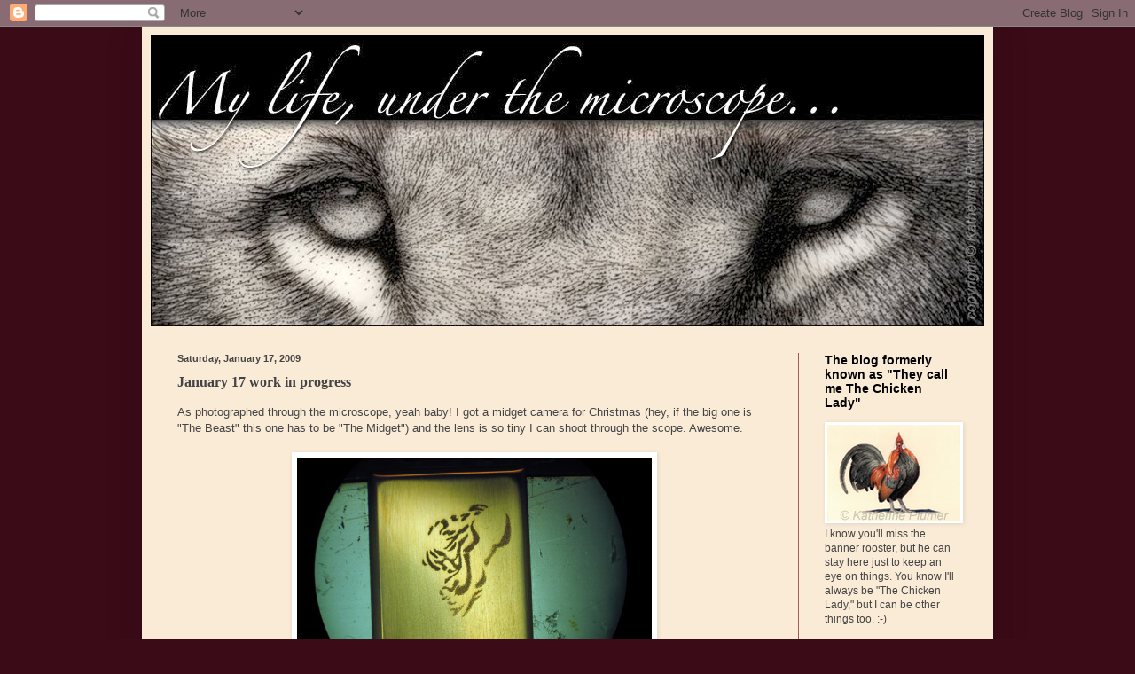

--- FILE ---
content_type: text/html; charset=UTF-8
request_url: http://blog.katherineplumer.com/2009/01/january-17-work-in-progress.html
body_size: 18812
content:
<!DOCTYPE html>
<html class='v2' dir='ltr' lang='en-US'>
<head>
<link href='https://www.blogger.com/static/v1/widgets/335934321-css_bundle_v2.css' rel='stylesheet' type='text/css'/>
<meta content='width=1100' name='viewport'/>
<meta content='text/html; charset=UTF-8' http-equiv='Content-Type'/>
<meta content='blogger' name='generator'/>
<link href='http://blog.katherineplumer.com/favicon.ico' rel='icon' type='image/x-icon'/>
<link href='http://blog.katherineplumer.com/2009/01/january-17-work-in-progress.html' rel='canonical'/>
<link rel="alternate" type="application/atom+xml" title="My life, under the microscope... - Atom" href="http://blog.katherineplumer.com/feeds/posts/default" />
<link rel="alternate" type="application/rss+xml" title="My life, under the microscope... - RSS" href="http://blog.katherineplumer.com/feeds/posts/default?alt=rss" />
<link rel="service.post" type="application/atom+xml" title="My life, under the microscope... - Atom" href="https://www.blogger.com/feeds/13958960/posts/default" />

<link rel="alternate" type="application/atom+xml" title="My life, under the microscope... - Atom" href="http://blog.katherineplumer.com/feeds/6875204152167509704/comments/default" />
<!--Can't find substitution for tag [blog.ieCssRetrofitLinks]-->
<link href='http://www.katherineplumer.com/blog/images/09Jan/011709WIP-TigerEng.jpg' rel='image_src'/>
<meta content='http://blog.katherineplumer.com/2009/01/january-17-work-in-progress.html' property='og:url'/>
<meta content='January 17 work in progress' property='og:title'/>
<meta content='As photographed through the microscope, yeah baby!  I got a midget camera for Christmas (hey, if the big one is &quot;The Beast&quot; this one has to ...' property='og:description'/>
<meta content='https://lh3.googleusercontent.com/blogger_img_proxy/AEn0k_smEKH-6IXUUHf4s-mfbUF0_DbIN72zuNZDSGF_cSNSWKGTU4sQxU8QavbJiCUuY_YaqVin25a9rJswIk0VwQNNXvIQDC3B1H_4X4CwnGT_PKxMlED1fpBsevlThpWNuh5uOIpZCB2d2uov=w1200-h630-p-k-no-nu' property='og:image'/>
<title>My life, under the microscope...: January 17 work in progress</title>
<style id='page-skin-1' type='text/css'><!--
/*
-----------------------------------------------
Blogger Template Style
Name:     Simple
Designer: Blogger
URL:      www.blogger.com
----------------------------------------------- */
/* Content
----------------------------------------------- */
body {
font: normal normal 12px 'Trebuchet MS', Trebuchet, sans-serif;;
color: #444444;
background: #3b0b17 none no-repeat scroll center center;
padding: 0 40px 40px 40px;
}
html body .region-inner {
min-width: 0;
max-width: 100%;
width: auto;
}
h2 {
font-size: 22px;
}
a:link {
text-decoration:none;
color: #6c1f37;
}
a:visited {
text-decoration:none;
color: #77736f;
}
a:hover {
text-decoration:underline;
color: #a61300;
}
.body-fauxcolumn-outer .fauxcolumn-inner {
background: transparent none repeat scroll top left;
_background-image: none;
}
.body-fauxcolumn-outer .cap-top {
position: absolute;
z-index: 1;
height: 400px;
width: 100%;
}
.body-fauxcolumn-outer .cap-top .cap-left {
width: 100%;
background: transparent none repeat-x scroll top left;
_background-image: none;
}
.content-outer {
-moz-box-shadow: 0 0 40px rgba(0, 0, 0, .15);
-webkit-box-shadow: 0 0 5px rgba(0, 0, 0, .15);
-goog-ms-box-shadow: 0 0 10px #333333;
box-shadow: 0 0 40px rgba(0, 0, 0, .15);
margin-bottom: 1px;
}
.content-inner {
padding: 10px 10px;
}
.content-inner {
background-color: #faebd7;
}
/* Header
----------------------------------------------- */
.header-outer {
background: #000000 url(http://www.blogblog.com/1kt/simple/gradients_light.png) repeat-x scroll 0 -400px;
_background-image: none;
}
.Header h1 {
font: normal normal 48px Georgia, Utopia, 'Palatino Linotype', Palatino, serif;
color: #ffffff;
text-shadow: 1px 2px 3px rgba(0, 0, 0, .2);
}
.Header h1 a {
color: #ffffff;
}
.Header .description {
font-size: 140%;
color: #ffffff;
}
.header-inner .Header .titlewrapper {
padding: 22px 30px;
}
.header-inner .Header .descriptionwrapper {
padding: 0 30px;
}
/* Tabs
----------------------------------------------- */
.tabs-inner .section:first-child {
border-top: 0 solid #a65c53;
}
.tabs-inner .section:first-child ul {
margin-top: -0;
border-top: 0 solid #a65c53;
border-left: 0 solid #a65c53;
border-right: 0 solid #a65c53;
}
.tabs-inner .widget ul {
background: #fff6ef none repeat-x scroll 0 -800px;
_background-image: none;
border-bottom: 1px solid #a65c53;
margin-top: 0;
margin-left: -30px;
margin-right: -30px;
}
.tabs-inner .widget li a {
display: inline-block;
padding: .6em 1em;
font: normal normal 16px Georgia, Utopia, 'Palatino Linotype', Palatino, serif;
color: #9a8379;
border-left: 1px solid #faebd7;
border-right: 1px solid #a65c53;
}
.tabs-inner .widget li:first-child a {
border-left: none;
}
.tabs-inner .widget li.selected a, .tabs-inner .widget li a:hover {
color: #000000;
background-color: #fff6ef;
text-decoration: none;
}
/* Columns
----------------------------------------------- */
.main-outer {
border-top: 0 solid #a65c53;
}
.fauxcolumn-left-outer .fauxcolumn-inner {
border-right: 1px solid #a65c53;
}
.fauxcolumn-right-outer .fauxcolumn-inner {
border-left: 1px solid #a65c53;
}
/* Headings
----------------------------------------------- */
div.widget > h2,
div.widget h2.title {
margin: 0 0 1em 0;
font: normal bold 14px 'Trebuchet MS', Trebuchet, sans-serif;;
color: #000000;
}
/* Widgets
----------------------------------------------- */
.widget .zippy {
color: #9a9a9a;
text-shadow: 2px 2px 1px rgba(0, 0, 0, .1);
}
.widget .popular-posts ul {
list-style: none;
}
/* Posts
----------------------------------------------- */
h2.date-header {
font: normal bold 11px Arial, Tahoma, Helvetica, FreeSans, sans-serif;
}
.date-header span {
background-color: transparent;
color: #444444;
padding: inherit;
letter-spacing: inherit;
margin: inherit;
}
.main-inner {
padding-top: 30px;
padding-bottom: 30px;
}
.main-inner .column-center-inner {
padding: 0 15px;
}
.main-inner .column-center-inner .section {
margin: 0 15px;
}
.post {
margin: 0 0 25px 0;
}
h3.post-title, .comments h4 {
font: normal bold 16px Georgia, Utopia, 'Palatino Linotype', Palatino, serif;;
margin: .75em 0 0;
}
.post-body {
font-size: 110%;
line-height: 1.4;
position: relative;
}
.post-body img, .post-body .tr-caption-container, .Profile img, .Image img,
.BlogList .item-thumbnail img {
padding: 2px;
background: #ffffff;
border: 1px solid #ffffff;
-moz-box-shadow: 1px 1px 5px rgba(0, 0, 0, .1);
-webkit-box-shadow: 1px 1px 5px rgba(0, 0, 0, .1);
box-shadow: 1px 1px 5px rgba(0, 0, 0, .1);
}
.post-body img, .post-body .tr-caption-container {
padding: 5px;
}
.post-body .tr-caption-container {
color: #000000;
}
.post-body .tr-caption-container img {
padding: 0;
background: transparent;
border: none;
-moz-box-shadow: 0 0 0 rgba(0, 0, 0, .1);
-webkit-box-shadow: 0 0 0 rgba(0, 0, 0, .1);
box-shadow: 0 0 0 rgba(0, 0, 0, .1);
}
.post-header {
margin: 0 0 1.5em;
line-height: 1.6;
font-size: 90%;
}
.post-footer {
margin: 20px -2px 0;
padding: 5px 10px;
color: #74584c;
background-color: #ffffff;
border-bottom: 1px solid #9a8379;
line-height: 1.6;
font-size: 90%;
}
#comments .comment-author {
padding-top: 1.5em;
border-top: 1px solid #a65c53;
background-position: 0 1.5em;
}
#comments .comment-author:first-child {
padding-top: 0;
border-top: none;
}
.avatar-image-container {
margin: .2em 0 0;
}
#comments .avatar-image-container img {
border: 1px solid #ffffff;
}
/* Comments
----------------------------------------------- */
.comments .comments-content .icon.blog-author {
background-repeat: no-repeat;
background-image: url([data-uri]);
}
.comments .comments-content .loadmore a {
border-top: 1px solid #9a9a9a;
border-bottom: 1px solid #9a9a9a;
}
.comments .comment-thread.inline-thread {
background-color: #ffffff;
}
.comments .continue {
border-top: 2px solid #9a9a9a;
}
/* Accents
---------------------------------------------- */
.section-columns td.columns-cell {
border-left: 1px solid #a65c53;
}
.blog-pager {
background: transparent none no-repeat scroll top center;
}
.blog-pager-older-link, .home-link,
.blog-pager-newer-link {
background-color: #faebd7;
padding: 5px;
}
.footer-outer {
border-top: 0 dashed #bbbbbb;
}
/* Mobile
----------------------------------------------- */
body.mobile  {
background-size: auto;
}
.mobile .body-fauxcolumn-outer {
background: transparent none repeat scroll top left;
}
.mobile .body-fauxcolumn-outer .cap-top {
background-size: 100% auto;
}
.mobile .content-outer {
-webkit-box-shadow: 0 0 3px rgba(0, 0, 0, .15);
box-shadow: 0 0 3px rgba(0, 0, 0, .15);
}
.mobile .tabs-inner .widget ul {
margin-left: 0;
margin-right: 0;
}
.mobile .post {
margin: 0;
}
.mobile .main-inner .column-center-inner .section {
margin: 0;
}
.mobile .date-header span {
padding: 0.1em 10px;
margin: 0 -10px;
}
.mobile h3.post-title {
margin: 0;
}
.mobile .blog-pager {
background: transparent none no-repeat scroll top center;
}
.mobile .footer-outer {
border-top: none;
}
.mobile .main-inner, .mobile .footer-inner {
background-color: #faebd7;
}
.mobile-index-contents {
color: #444444;
}
.mobile-link-button {
background-color: #6c1f37;
}
.mobile-link-button a:link, .mobile-link-button a:visited {
color: #ffffff;
}
.mobile .tabs-inner .section:first-child {
border-top: none;
}
.mobile .tabs-inner .PageList .widget-content {
background-color: #fff6ef;
color: #000000;
border-top: 1px solid #a65c53;
border-bottom: 1px solid #a65c53;
}
.mobile .tabs-inner .PageList .widget-content .pagelist-arrow {
border-left: 1px solid #a65c53;
}

--></style>
<style id='template-skin-1' type='text/css'><!--
body {
min-width: 960px;
}
.content-outer, .content-fauxcolumn-outer, .region-inner {
min-width: 960px;
max-width: 960px;
_width: 960px;
}
.main-inner .columns {
padding-left: 0;
padding-right: 210px;
}
.main-inner .fauxcolumn-center-outer {
left: 0;
right: 210px;
/* IE6 does not respect left and right together */
_width: expression(this.parentNode.offsetWidth -
parseInt("0") -
parseInt("210px") + 'px');
}
.main-inner .fauxcolumn-left-outer {
width: 0;
}
.main-inner .fauxcolumn-right-outer {
width: 210px;
}
.main-inner .column-left-outer {
width: 0;
right: 100%;
margin-left: -0;
}
.main-inner .column-right-outer {
width: 210px;
margin-right: -210px;
}
#layout {
min-width: 0;
}
#layout .content-outer {
min-width: 0;
width: 800px;
}
#layout .region-inner {
min-width: 0;
width: auto;
}
body#layout div.add_widget {
padding: 8px;
}
body#layout div.add_widget a {
margin-left: 32px;
}
--></style>
<link href='https://www.blogger.com/dyn-css/authorization.css?targetBlogID=13958960&amp;zx=6132a314-6570-404c-9a58-03688d12b611' media='none' onload='if(media!=&#39;all&#39;)media=&#39;all&#39;' rel='stylesheet'/><noscript><link href='https://www.blogger.com/dyn-css/authorization.css?targetBlogID=13958960&amp;zx=6132a314-6570-404c-9a58-03688d12b611' rel='stylesheet'/></noscript>
<meta name='google-adsense-platform-account' content='ca-host-pub-1556223355139109'/>
<meta name='google-adsense-platform-domain' content='blogspot.com'/>

</head>
<body class='loading variant-literate'>
<div class='navbar section' id='navbar' name='Navbar'><div class='widget Navbar' data-version='1' id='Navbar1'><script type="text/javascript">
    function setAttributeOnload(object, attribute, val) {
      if(window.addEventListener) {
        window.addEventListener('load',
          function(){ object[attribute] = val; }, false);
      } else {
        window.attachEvent('onload', function(){ object[attribute] = val; });
      }
    }
  </script>
<div id="navbar-iframe-container"></div>
<script type="text/javascript" src="https://apis.google.com/js/platform.js"></script>
<script type="text/javascript">
      gapi.load("gapi.iframes:gapi.iframes.style.bubble", function() {
        if (gapi.iframes && gapi.iframes.getContext) {
          gapi.iframes.getContext().openChild({
              url: 'https://www.blogger.com/navbar/13958960?po\x3d6875204152167509704\x26origin\x3dhttp://blog.katherineplumer.com',
              where: document.getElementById("navbar-iframe-container"),
              id: "navbar-iframe"
          });
        }
      });
    </script><script type="text/javascript">
(function() {
var script = document.createElement('script');
script.type = 'text/javascript';
script.src = '//pagead2.googlesyndication.com/pagead/js/google_top_exp.js';
var head = document.getElementsByTagName('head')[0];
if (head) {
head.appendChild(script);
}})();
</script>
</div></div>
<div class='body-fauxcolumns'>
<div class='fauxcolumn-outer body-fauxcolumn-outer'>
<div class='cap-top'>
<div class='cap-left'></div>
<div class='cap-right'></div>
</div>
<div class='fauxborder-left'>
<div class='fauxborder-right'></div>
<div class='fauxcolumn-inner'>
</div>
</div>
<div class='cap-bottom'>
<div class='cap-left'></div>
<div class='cap-right'></div>
</div>
</div>
</div>
<div class='content'>
<div class='content-fauxcolumns'>
<div class='fauxcolumn-outer content-fauxcolumn-outer'>
<div class='cap-top'>
<div class='cap-left'></div>
<div class='cap-right'></div>
</div>
<div class='fauxborder-left'>
<div class='fauxborder-right'></div>
<div class='fauxcolumn-inner'>
</div>
</div>
<div class='cap-bottom'>
<div class='cap-left'></div>
<div class='cap-right'></div>
</div>
</div>
</div>
<div class='content-outer'>
<div class='content-cap-top cap-top'>
<div class='cap-left'></div>
<div class='cap-right'></div>
</div>
<div class='fauxborder-left content-fauxborder-left'>
<div class='fauxborder-right content-fauxborder-right'></div>
<div class='content-inner'>
<header>
<div class='header-outer'>
<div class='header-cap-top cap-top'>
<div class='cap-left'></div>
<div class='cap-right'></div>
</div>
<div class='fauxborder-left header-fauxborder-left'>
<div class='fauxborder-right header-fauxborder-right'></div>
<div class='region-inner header-inner'>
<div class='header section' id='header' name='Header'><div class='widget Header' data-version='1' id='Header1'>
<div id='header-inner'>
<a href='http://blog.katherineplumer.com/' style='display: block'>
<img alt='My life, under the microscope...' height='328px; ' id='Header1_headerimg' src='https://blogger.googleusercontent.com/img/b/R29vZ2xl/AVvXsEgXVelsX0CG2j_3H7vErQRZtMgC1EZtSCixoRgaWgnKEIJFZL8TfaJRussaprIZwCyoNp6H7P1eXlOFjTvPiCyOXNjzzVUUUipFhuNpRrUcLF28rFUVJFZT0NBkdZQNMsz8qA66/s940/BlogHeaderLion940.jpg' style='display: block' width='940px; '/>
</a>
</div>
</div></div>
</div>
</div>
<div class='header-cap-bottom cap-bottom'>
<div class='cap-left'></div>
<div class='cap-right'></div>
</div>
</div>
</header>
<div class='tabs-outer'>
<div class='tabs-cap-top cap-top'>
<div class='cap-left'></div>
<div class='cap-right'></div>
</div>
<div class='fauxborder-left tabs-fauxborder-left'>
<div class='fauxborder-right tabs-fauxborder-right'></div>
<div class='region-inner tabs-inner'>
<div class='tabs no-items section' id='crosscol' name='Cross-Column'></div>
<div class='tabs no-items section' id='crosscol-overflow' name='Cross-Column 2'></div>
</div>
</div>
<div class='tabs-cap-bottom cap-bottom'>
<div class='cap-left'></div>
<div class='cap-right'></div>
</div>
</div>
<div class='main-outer'>
<div class='main-cap-top cap-top'>
<div class='cap-left'></div>
<div class='cap-right'></div>
</div>
<div class='fauxborder-left main-fauxborder-left'>
<div class='fauxborder-right main-fauxborder-right'></div>
<div class='region-inner main-inner'>
<div class='columns fauxcolumns'>
<div class='fauxcolumn-outer fauxcolumn-center-outer'>
<div class='cap-top'>
<div class='cap-left'></div>
<div class='cap-right'></div>
</div>
<div class='fauxborder-left'>
<div class='fauxborder-right'></div>
<div class='fauxcolumn-inner'>
</div>
</div>
<div class='cap-bottom'>
<div class='cap-left'></div>
<div class='cap-right'></div>
</div>
</div>
<div class='fauxcolumn-outer fauxcolumn-left-outer'>
<div class='cap-top'>
<div class='cap-left'></div>
<div class='cap-right'></div>
</div>
<div class='fauxborder-left'>
<div class='fauxborder-right'></div>
<div class='fauxcolumn-inner'>
</div>
</div>
<div class='cap-bottom'>
<div class='cap-left'></div>
<div class='cap-right'></div>
</div>
</div>
<div class='fauxcolumn-outer fauxcolumn-right-outer'>
<div class='cap-top'>
<div class='cap-left'></div>
<div class='cap-right'></div>
</div>
<div class='fauxborder-left'>
<div class='fauxborder-right'></div>
<div class='fauxcolumn-inner'>
</div>
</div>
<div class='cap-bottom'>
<div class='cap-left'></div>
<div class='cap-right'></div>
</div>
</div>
<!-- corrects IE6 width calculation -->
<div class='columns-inner'>
<div class='column-center-outer'>
<div class='column-center-inner'>
<div class='main section' id='main' name='Main'><div class='widget Blog' data-version='1' id='Blog1'>
<div class='blog-posts hfeed'>

          <div class="date-outer">
        
<h2 class='date-header'><span>Saturday, January 17, 2009</span></h2>

          <div class="date-posts">
        
<div class='post-outer'>
<div class='post hentry uncustomized-post-template' itemprop='blogPost' itemscope='itemscope' itemtype='http://schema.org/BlogPosting'>
<meta content='http://www.katherineplumer.com/blog/images/09Jan/011709WIP-TigerEng.jpg' itemprop='image_url'/>
<meta content='13958960' itemprop='blogId'/>
<meta content='6875204152167509704' itemprop='postId'/>
<a name='6875204152167509704'></a>
<h3 class='post-title entry-title' itemprop='name'>
January 17 work in progress
</h3>
<div class='post-header'>
<div class='post-header-line-1'></div>
</div>
<div class='post-body entry-content' id='post-body-6875204152167509704' itemprop='description articleBody'>
As photographed through the microscope, yeah baby!  I got a midget camera for Christmas (hey, if the big one is "The Beast" this one has to be "The Midget") and the lens is so tiny I can shoot through the scope.  Awesome.<br /><br /><a href="http://www.katherineplumer.com/blog/images/09Jan/011709WIP-TigerEng.jpg" onblur="try {parent.deselectBloggerImageGracefully();} catch(e) {}"><img alt="" border="0" src="http://www.katherineplumer.com/blog/images/09Jan/011709WIP-TigerEng.jpg" style="display:block; margin:0px auto 10px; text-align:center;cursor:pointer; cursor:hand;width: 400px;" /></a><br />Tiger engraving<br />1 x 1.5 inches<br />copper
<div style='clear: both;'></div>
</div>
<div class='post-footer'>
<div class='post-footer-line post-footer-line-1'>
<span class='post-author vcard'>
Posted by
<span class='fn' itemprop='author' itemscope='itemscope' itemtype='http://schema.org/Person'>
<meta content='https://www.blogger.com/profile/15270985693010461806' itemprop='url'/>
<a class='g-profile' href='https://www.blogger.com/profile/15270985693010461806' rel='author' title='author profile'>
<span itemprop='name'>Katherine Plumer</span>
</a>
</span>
</span>
<span class='post-timestamp'>
at
<meta content='http://blog.katherineplumer.com/2009/01/january-17-work-in-progress.html' itemprop='url'/>
<a class='timestamp-link' href='http://blog.katherineplumer.com/2009/01/january-17-work-in-progress.html' rel='bookmark' title='permanent link'><abbr class='published' itemprop='datePublished' title='2009-01-17T22:55:00-08:00'>10:55 PM</abbr></a>
</span>
<span class='post-comment-link'>
</span>
<span class='post-icons'>
<span class='item-action'>
<a href='https://www.blogger.com/email-post/13958960/6875204152167509704' title='Email Post'>
<img alt='' class='icon-action' height='13' src='https://resources.blogblog.com/img/icon18_email.gif' width='18'/>
</a>
</span>
<span class='item-control blog-admin pid-1045426960'>
<a href='https://www.blogger.com/post-edit.g?blogID=13958960&postID=6875204152167509704&from=pencil' title='Edit Post'>
<img alt='' class='icon-action' height='18' src='https://resources.blogblog.com/img/icon18_edit_allbkg.gif' width='18'/>
</a>
</span>
</span>
<div class='post-share-buttons goog-inline-block'>
<a class='goog-inline-block share-button sb-email' href='https://www.blogger.com/share-post.g?blogID=13958960&postID=6875204152167509704&target=email' target='_blank' title='Email This'><span class='share-button-link-text'>Email This</span></a><a class='goog-inline-block share-button sb-blog' href='https://www.blogger.com/share-post.g?blogID=13958960&postID=6875204152167509704&target=blog' onclick='window.open(this.href, "_blank", "height=270,width=475"); return false;' target='_blank' title='BlogThis!'><span class='share-button-link-text'>BlogThis!</span></a><a class='goog-inline-block share-button sb-twitter' href='https://www.blogger.com/share-post.g?blogID=13958960&postID=6875204152167509704&target=twitter' target='_blank' title='Share to X'><span class='share-button-link-text'>Share to X</span></a><a class='goog-inline-block share-button sb-facebook' href='https://www.blogger.com/share-post.g?blogID=13958960&postID=6875204152167509704&target=facebook' onclick='window.open(this.href, "_blank", "height=430,width=640"); return false;' target='_blank' title='Share to Facebook'><span class='share-button-link-text'>Share to Facebook</span></a><a class='goog-inline-block share-button sb-pinterest' href='https://www.blogger.com/share-post.g?blogID=13958960&postID=6875204152167509704&target=pinterest' target='_blank' title='Share to Pinterest'><span class='share-button-link-text'>Share to Pinterest</span></a>
</div>
</div>
<div class='post-footer-line post-footer-line-2'>
<span class='post-labels'>
Labels:
<a href='http://blog.katherineplumer.com/search/label/bulino%20engraving' rel='tag'>bulino engraving</a>,
<a href='http://blog.katherineplumer.com/search/label/tiger%20engraving' rel='tag'>tiger engraving</a>
</span>
</div>
<div class='post-footer-line post-footer-line-3'>
<span class='post-location'>
</span>
</div>
</div>
</div>
<div class='comments' id='comments'>
<a name='comments'></a>
<h4>1 comment:</h4>
<div id='Blog1_comments-block-wrapper'>
<dl class='avatar-comment-indent' id='comments-block'>
<dt class='comment-author ' id='c4313108755555380796'>
<a name='c4313108755555380796'></a>
<div class="avatar-image-container avatar-stock"><span dir="ltr"><a href="https://www.blogger.com/profile/08473823162163863944" target="" rel="nofollow" onclick="" class="avatar-hovercard" id="av-4313108755555380796-08473823162163863944"><img src="//www.blogger.com/img/blogger_logo_round_35.png" width="35" height="35" alt="" title="zebediahoberhauser">

</a></span></div>
<a href='https://www.blogger.com/profile/08473823162163863944' rel='nofollow'>zebediahoberhauser</a>
said...
</dt>
<dd class='comment-body' id='Blog1_cmt-4313108755555380796'>
<p>
The simplest guess have the ability to|you probably can} place is guessing whether the ball goes to fall on a purple or black quantity. If you need to attempt another recreation with high odds, play craps. However, the model additionally presents sportsbook and on-line on line casino. Crowned the &#39;Operator of the Year&#39; in 2021 is proof that model has every little thing an avid on line casino customer wants. King <a href="https://casinosite.fun/" rel="nofollow">바카라사이트</a> high qualifies the vendor and pays the best returns, however primary poker technique additionally applies. We advocate you all the time play Queen  high to have an opportunity of getting your guess a reimbursement and  then some.
</p>
</dd>
<dd class='comment-footer'>
<span class='comment-timestamp'>
<a href='http://blog.katherineplumer.com/2009/01/january-17-work-in-progress.html?showComment=1667825531293#c4313108755555380796' title='comment permalink'>
Monday, November 07, 2022 4:52:00 AM
</a>
<span class='item-control blog-admin pid-867295950'>
<a class='comment-delete' href='https://www.blogger.com/comment/delete/13958960/4313108755555380796' title='Delete Comment'>
<img src='https://resources.blogblog.com/img/icon_delete13.gif'/>
</a>
</span>
</span>
</dd>
</dl>
</div>
<p class='comment-footer'>
<a href='https://www.blogger.com/comment/fullpage/post/13958960/6875204152167509704' onclick=''>Post a Comment</a>
</p>
</div>
</div>

        </div></div>
      
</div>
<div class='blog-pager' id='blog-pager'>
<span id='blog-pager-newer-link'>
<a class='blog-pager-newer-link' href='http://blog.katherineplumer.com/2009/01/30-30-30-project-day-8.html' id='Blog1_blog-pager-newer-link' title='Newer Post'>Newer Post</a>
</span>
<span id='blog-pager-older-link'>
<a class='blog-pager-older-link' href='http://blog.katherineplumer.com/2009/01/30-30-30-project-day-7.html' id='Blog1_blog-pager-older-link' title='Older Post'>Older Post</a>
</span>
<a class='home-link' href='http://blog.katherineplumer.com/'>Home</a>
</div>
<div class='clear'></div>
<div class='post-feeds'>
<div class='feed-links'>
Subscribe to:
<a class='feed-link' href='http://blog.katherineplumer.com/feeds/6875204152167509704/comments/default' target='_blank' type='application/atom+xml'>Post Comments (Atom)</a>
</div>
</div>
</div></div>
</div>
</div>
<div class='column-left-outer'>
<div class='column-left-inner'>
<aside>
</aside>
</div>
</div>
<div class='column-right-outer'>
<div class='column-right-inner'>
<aside>
<div class='sidebar section' id='sidebar-right-1'><div class='widget Image' data-version='1' id='Image1'>
<h2>The blog formerly known as "They call me The Chicken Lady"</h2>
<div class='widget-content'>
<img alt='The blog formerly known as "They call me The Chicken Lady"' height='108' id='Image1_img' src='http://www.katherineplumer.com/blog/images/10Aug/080610RosecombSmall.jpg' width='150'/>
<br/>
<span class='caption'>I know you'll miss the banner rooster, but he can stay here just to keep an eye on things.  You know I'll always be "The Chicken Lady," but I can be other things too.  :-)</span>
</div>
<div class='clear'></div>
</div><div class='widget Profile' data-version='1' id='Profile1'>
<h2>hey that's me!</h2>
<div class='widget-content'>
<a href='https://www.blogger.com/profile/15270985693010461806'><img alt='My photo' class='profile-img' height='80' src='//blogger.googleusercontent.com/img/b/R29vZ2xl/AVvXsEhb5yFTxj1zkWQkjCYL4wHWThUC8Jit7AXuuHrCSGW8abwXkFPo7oc86uBLtljT0RrH21r4J9Q0GFJ1enL1zGNM8_XiIHI6hGFkTRGNfLzhIP3wkUwOyHAQrt_x-LKA1Q/s1600/*' width='65'/></a>
<dl class='profile-datablock'>
<dt class='profile-data'>
<a class='profile-name-link g-profile' href='https://www.blogger.com/profile/15270985693010461806' rel='author' style='background-image: url(//www.blogger.com/img/logo-16.png);'>
Katherine Plumer
</a>
</dt>
<dd class='profile-data'>Oak Run, California, United States</dd>
<dd class='profile-textblock'>Hello world, welcome to my blog.  This is my art, works in progress, news, stories, adventures, misadventures, occasional rants and raves, and other random thoughts.  I figure all this writing makes up for not talking much! <br><br>
I am an artist, engravers, and a scrimshander (scrimshandress? That sounds naughty...).  That image in the banner is a closeup of some of my work.  In real life it's about an inch and a quarter wide.  I really do work at a microscope.<br><br>

If you took an artist, a writer, a cowgirl, a farmer, a hippie, a nerd, a dreamer, a pessimist, a hopeless romantic, and Betty Crocker, and mooshed all that up together with a heavy dose of sarcasm, you'd pretty much get me. <br><br>

Stick around, you might like it here!  Don't be shy about commenting, it makes me feel all warm and fuzzy.</dd>
</dl>
<a class='profile-link' href='https://www.blogger.com/profile/15270985693010461806' rel='author'>View my complete profile</a>
<div class='clear'></div>
</div>
</div><div class='widget Text' data-version='1' id='Text1'>
<div class='widget-content'>
Lost? &#160;Just click the blog title to get back to the home page. &#160;:-)
</div>
<div class='clear'></div>
</div><div class='widget LinkList' data-version='1' id='LinkList1'>
<h2>my websites</h2>
<div class='widget-content'>
<ul>
<li><a href='http://www.katherineplumer.com/'>Katherine Plumer Fine Art</a></li>
<li><a href='http://www.rosecomb.com/random'>Random Rosecombs</a></li>
</ul>
<div class='clear'></div>
</div>
</div><div class='widget HTML' data-version='1' id='HTML1'>
<h2 class='title'>I'm on Facebook!</h2>
<div class='widget-content'>
<!-- Facebook Badge START --><a href="https://www.facebook.com/KatherinePlumerFineArt" target="_TOP" style="font-family: &quot;lucida grande&quot;,tahoma,verdana,arial,sans-serif; font-size: 11px; font-variant: normal; font-style: normal; font-weight: normal; color: #3B5998; text-decoration: none;" title="Katherine Plumer Fine Art">Katherine Plumer Fine Art</a><br/><a href="https://www.facebook.com/KatherinePlumerFineArt" target="_TOP" title="Katherine Plumer Fine Art"><img src="https://badge.facebook.com/badge/179569732086632.1782.1430049651.png" width="120" height="271" style="border: 0px;" /></a><br/><a href="http://www.facebook.com/business/dashboard/" target="_TOP" style="font-family: &quot;lucida grande&quot;,tahoma,verdana,arial,sans-serif; font-size: 11px; font-variant: normal; font-style: normal; font-weight: normal; color: #3B5998; text-decoration: none;" title="Make your own badge!">Promote Your Page Too</a><!-- Facebook Badge END -->
<p>
<!-- Facebook Badge START --><a href="https://www.facebook.com/RandomRosecombs" target="_TOP" style="font-family: &quot;lucida grande&quot;,tahoma,verdana,arial,sans-serif; font-size: 11px; font-variant: normal; font-style: normal; font-weight: normal; color: #3B5998; text-decoration: none;" title="Random Rosecombs">Random Rosecombs</a><br/><a href="https://www.facebook.com/RandomRosecombs" target="_TOP" title="Random Rosecombs"><img src="https://badge.facebook.com/badge/198102813552530.2555.839810286.png" width="120" height="243" style="border: 0px;" /></a><br/><a href="http://www.facebook.com/business/dashboard/" target="_TOP" style="font-family: &quot;lucida grande&quot;,tahoma,verdana,arial,sans-serif; font-size: 11px; font-variant: normal; font-style: normal; font-weight: normal; color: #3B5998; text-decoration: none;" title="Make your own badge!">Promote Your Page Too</a><!-- Facebook Badge END --></p>
</div>
<div class='clear'></div>
</div><div class='widget TextList' data-version='1' id='TextList1'>
<h2>photos from my trips</h2>
<div class='widget-content'>
<ul>
<li><a href="http://picasaweb.google.com/rosecomb24/Wyoming2010?feat=directlink" target="_new">Wyoming 2010</a></li>
<li><a href="http://picasaweb.google.com/rosecomb24/TheCrossCountryAdventure" target="_new">The Cross Country Adventure (incl. Blade Show) 2010</a></li>
<li><a href="http://picasaweb.google.com/rosecomb24/GRSGrandMastersWeekend2009" target="_new">Grand Masters Weekend in Kansas 2009</a></li>
</ul>
<div class='clear'></div>
</div>
</div><div class='widget Followers' data-version='1' id='Followers1'>
<h2 class='title'>people who think I'm cool</h2>
<div class='widget-content'>
<div id='Followers1-wrapper'>
<div style='margin-right:2px;'>
<div><script type="text/javascript" src="https://apis.google.com/js/platform.js"></script>
<div id="followers-iframe-container"></div>
<script type="text/javascript">
    window.followersIframe = null;
    function followersIframeOpen(url) {
      gapi.load("gapi.iframes", function() {
        if (gapi.iframes && gapi.iframes.getContext) {
          window.followersIframe = gapi.iframes.getContext().openChild({
            url: url,
            where: document.getElementById("followers-iframe-container"),
            messageHandlersFilter: gapi.iframes.CROSS_ORIGIN_IFRAMES_FILTER,
            messageHandlers: {
              '_ready': function(obj) {
                window.followersIframe.getIframeEl().height = obj.height;
              },
              'reset': function() {
                window.followersIframe.close();
                followersIframeOpen("https://www.blogger.com/followers/frame/13958960?colors\x3dCgt0cmFuc3BhcmVudBILdHJhbnNwYXJlbnQaByM0NDQ0NDQiByM2YzFmMzcqByNmYWViZDcyByMwMDAwMDA6ByM0NDQ0NDRCByM2YzFmMzdKByM5YTlhOWFSByM2YzFmMzdaC3RyYW5zcGFyZW50\x26pageSize\x3d21\x26hl\x3den-US\x26origin\x3dhttp://blog.katherineplumer.com");
              },
              'open': function(url) {
                window.followersIframe.close();
                followersIframeOpen(url);
              }
            }
          });
        }
      });
    }
    followersIframeOpen("https://www.blogger.com/followers/frame/13958960?colors\x3dCgt0cmFuc3BhcmVudBILdHJhbnNwYXJlbnQaByM0NDQ0NDQiByM2YzFmMzcqByNmYWViZDcyByMwMDAwMDA6ByM0NDQ0NDRCByM2YzFmMzdKByM5YTlhOWFSByM2YzFmMzdaC3RyYW5zcGFyZW50\x26pageSize\x3d21\x26hl\x3den-US\x26origin\x3dhttp://blog.katherineplumer.com");
  </script></div>
</div>
</div>
<div class='clear'></div>
</div>
</div><div class='widget BlogArchive' data-version='1' id='BlogArchive1'>
<h2>all the stuff I've written</h2>
<div class='widget-content'>
<div id='ArchiveList'>
<div id='BlogArchive1_ArchiveList'>
<ul class='hierarchy'>
<li class='archivedate collapsed'>
<a class='toggle' href='javascript:void(0)'>
<span class='zippy'>

        &#9658;&#160;
      
</span>
</a>
<a class='post-count-link' href='http://blog.katherineplumer.com/2015/'>
2015
</a>
<span class='post-count' dir='ltr'>(1)</span>
<ul class='hierarchy'>
<li class='archivedate collapsed'>
<a class='toggle' href='javascript:void(0)'>
<span class='zippy'>

        &#9658;&#160;
      
</span>
</a>
<a class='post-count-link' href='http://blog.katherineplumer.com/2015/01/'>
January
</a>
<span class='post-count' dir='ltr'>(1)</span>
</li>
</ul>
</li>
</ul>
<ul class='hierarchy'>
<li class='archivedate collapsed'>
<a class='toggle' href='javascript:void(0)'>
<span class='zippy'>

        &#9658;&#160;
      
</span>
</a>
<a class='post-count-link' href='http://blog.katherineplumer.com/2014/'>
2014
</a>
<span class='post-count' dir='ltr'>(2)</span>
<ul class='hierarchy'>
<li class='archivedate collapsed'>
<a class='toggle' href='javascript:void(0)'>
<span class='zippy'>

        &#9658;&#160;
      
</span>
</a>
<a class='post-count-link' href='http://blog.katherineplumer.com/2014/12/'>
December
</a>
<span class='post-count' dir='ltr'>(1)</span>
</li>
</ul>
<ul class='hierarchy'>
<li class='archivedate collapsed'>
<a class='toggle' href='javascript:void(0)'>
<span class='zippy'>

        &#9658;&#160;
      
</span>
</a>
<a class='post-count-link' href='http://blog.katherineplumer.com/2014/03/'>
March
</a>
<span class='post-count' dir='ltr'>(1)</span>
</li>
</ul>
</li>
</ul>
<ul class='hierarchy'>
<li class='archivedate collapsed'>
<a class='toggle' href='javascript:void(0)'>
<span class='zippy'>

        &#9658;&#160;
      
</span>
</a>
<a class='post-count-link' href='http://blog.katherineplumer.com/2013/'>
2013
</a>
<span class='post-count' dir='ltr'>(39)</span>
<ul class='hierarchy'>
<li class='archivedate collapsed'>
<a class='toggle' href='javascript:void(0)'>
<span class='zippy'>

        &#9658;&#160;
      
</span>
</a>
<a class='post-count-link' href='http://blog.katherineplumer.com/2013/12/'>
December
</a>
<span class='post-count' dir='ltr'>(2)</span>
</li>
</ul>
<ul class='hierarchy'>
<li class='archivedate collapsed'>
<a class='toggle' href='javascript:void(0)'>
<span class='zippy'>

        &#9658;&#160;
      
</span>
</a>
<a class='post-count-link' href='http://blog.katherineplumer.com/2013/11/'>
November
</a>
<span class='post-count' dir='ltr'>(3)</span>
</li>
</ul>
<ul class='hierarchy'>
<li class='archivedate collapsed'>
<a class='toggle' href='javascript:void(0)'>
<span class='zippy'>

        &#9658;&#160;
      
</span>
</a>
<a class='post-count-link' href='http://blog.katherineplumer.com/2013/08/'>
August
</a>
<span class='post-count' dir='ltr'>(2)</span>
</li>
</ul>
<ul class='hierarchy'>
<li class='archivedate collapsed'>
<a class='toggle' href='javascript:void(0)'>
<span class='zippy'>

        &#9658;&#160;
      
</span>
</a>
<a class='post-count-link' href='http://blog.katherineplumer.com/2013/07/'>
July
</a>
<span class='post-count' dir='ltr'>(7)</span>
</li>
</ul>
<ul class='hierarchy'>
<li class='archivedate collapsed'>
<a class='toggle' href='javascript:void(0)'>
<span class='zippy'>

        &#9658;&#160;
      
</span>
</a>
<a class='post-count-link' href='http://blog.katherineplumer.com/2013/06/'>
June
</a>
<span class='post-count' dir='ltr'>(1)</span>
</li>
</ul>
<ul class='hierarchy'>
<li class='archivedate collapsed'>
<a class='toggle' href='javascript:void(0)'>
<span class='zippy'>

        &#9658;&#160;
      
</span>
</a>
<a class='post-count-link' href='http://blog.katherineplumer.com/2013/05/'>
May
</a>
<span class='post-count' dir='ltr'>(3)</span>
</li>
</ul>
<ul class='hierarchy'>
<li class='archivedate collapsed'>
<a class='toggle' href='javascript:void(0)'>
<span class='zippy'>

        &#9658;&#160;
      
</span>
</a>
<a class='post-count-link' href='http://blog.katherineplumer.com/2013/04/'>
April
</a>
<span class='post-count' dir='ltr'>(7)</span>
</li>
</ul>
<ul class='hierarchy'>
<li class='archivedate collapsed'>
<a class='toggle' href='javascript:void(0)'>
<span class='zippy'>

        &#9658;&#160;
      
</span>
</a>
<a class='post-count-link' href='http://blog.katherineplumer.com/2013/03/'>
March
</a>
<span class='post-count' dir='ltr'>(2)</span>
</li>
</ul>
<ul class='hierarchy'>
<li class='archivedate collapsed'>
<a class='toggle' href='javascript:void(0)'>
<span class='zippy'>

        &#9658;&#160;
      
</span>
</a>
<a class='post-count-link' href='http://blog.katherineplumer.com/2013/02/'>
February
</a>
<span class='post-count' dir='ltr'>(7)</span>
</li>
</ul>
<ul class='hierarchy'>
<li class='archivedate collapsed'>
<a class='toggle' href='javascript:void(0)'>
<span class='zippy'>

        &#9658;&#160;
      
</span>
</a>
<a class='post-count-link' href='http://blog.katherineplumer.com/2013/01/'>
January
</a>
<span class='post-count' dir='ltr'>(5)</span>
</li>
</ul>
</li>
</ul>
<ul class='hierarchy'>
<li class='archivedate collapsed'>
<a class='toggle' href='javascript:void(0)'>
<span class='zippy'>

        &#9658;&#160;
      
</span>
</a>
<a class='post-count-link' href='http://blog.katherineplumer.com/2012/'>
2012
</a>
<span class='post-count' dir='ltr'>(93)</span>
<ul class='hierarchy'>
<li class='archivedate collapsed'>
<a class='toggle' href='javascript:void(0)'>
<span class='zippy'>

        &#9658;&#160;
      
</span>
</a>
<a class='post-count-link' href='http://blog.katherineplumer.com/2012/12/'>
December
</a>
<span class='post-count' dir='ltr'>(6)</span>
</li>
</ul>
<ul class='hierarchy'>
<li class='archivedate collapsed'>
<a class='toggle' href='javascript:void(0)'>
<span class='zippy'>

        &#9658;&#160;
      
</span>
</a>
<a class='post-count-link' href='http://blog.katherineplumer.com/2012/11/'>
November
</a>
<span class='post-count' dir='ltr'>(7)</span>
</li>
</ul>
<ul class='hierarchy'>
<li class='archivedate collapsed'>
<a class='toggle' href='javascript:void(0)'>
<span class='zippy'>

        &#9658;&#160;
      
</span>
</a>
<a class='post-count-link' href='http://blog.katherineplumer.com/2012/10/'>
October
</a>
<span class='post-count' dir='ltr'>(8)</span>
</li>
</ul>
<ul class='hierarchy'>
<li class='archivedate collapsed'>
<a class='toggle' href='javascript:void(0)'>
<span class='zippy'>

        &#9658;&#160;
      
</span>
</a>
<a class='post-count-link' href='http://blog.katherineplumer.com/2012/09/'>
September
</a>
<span class='post-count' dir='ltr'>(8)</span>
</li>
</ul>
<ul class='hierarchy'>
<li class='archivedate collapsed'>
<a class='toggle' href='javascript:void(0)'>
<span class='zippy'>

        &#9658;&#160;
      
</span>
</a>
<a class='post-count-link' href='http://blog.katherineplumer.com/2012/08/'>
August
</a>
<span class='post-count' dir='ltr'>(8)</span>
</li>
</ul>
<ul class='hierarchy'>
<li class='archivedate collapsed'>
<a class='toggle' href='javascript:void(0)'>
<span class='zippy'>

        &#9658;&#160;
      
</span>
</a>
<a class='post-count-link' href='http://blog.katherineplumer.com/2012/07/'>
July
</a>
<span class='post-count' dir='ltr'>(8)</span>
</li>
</ul>
<ul class='hierarchy'>
<li class='archivedate collapsed'>
<a class='toggle' href='javascript:void(0)'>
<span class='zippy'>

        &#9658;&#160;
      
</span>
</a>
<a class='post-count-link' href='http://blog.katherineplumer.com/2012/06/'>
June
</a>
<span class='post-count' dir='ltr'>(10)</span>
</li>
</ul>
<ul class='hierarchy'>
<li class='archivedate collapsed'>
<a class='toggle' href='javascript:void(0)'>
<span class='zippy'>

        &#9658;&#160;
      
</span>
</a>
<a class='post-count-link' href='http://blog.katherineplumer.com/2012/05/'>
May
</a>
<span class='post-count' dir='ltr'>(9)</span>
</li>
</ul>
<ul class='hierarchy'>
<li class='archivedate collapsed'>
<a class='toggle' href='javascript:void(0)'>
<span class='zippy'>

        &#9658;&#160;
      
</span>
</a>
<a class='post-count-link' href='http://blog.katherineplumer.com/2012/04/'>
April
</a>
<span class='post-count' dir='ltr'>(2)</span>
</li>
</ul>
<ul class='hierarchy'>
<li class='archivedate collapsed'>
<a class='toggle' href='javascript:void(0)'>
<span class='zippy'>

        &#9658;&#160;
      
</span>
</a>
<a class='post-count-link' href='http://blog.katherineplumer.com/2012/03/'>
March
</a>
<span class='post-count' dir='ltr'>(7)</span>
</li>
</ul>
<ul class='hierarchy'>
<li class='archivedate collapsed'>
<a class='toggle' href='javascript:void(0)'>
<span class='zippy'>

        &#9658;&#160;
      
</span>
</a>
<a class='post-count-link' href='http://blog.katherineplumer.com/2012/02/'>
February
</a>
<span class='post-count' dir='ltr'>(13)</span>
</li>
</ul>
<ul class='hierarchy'>
<li class='archivedate collapsed'>
<a class='toggle' href='javascript:void(0)'>
<span class='zippy'>

        &#9658;&#160;
      
</span>
</a>
<a class='post-count-link' href='http://blog.katherineplumer.com/2012/01/'>
January
</a>
<span class='post-count' dir='ltr'>(7)</span>
</li>
</ul>
</li>
</ul>
<ul class='hierarchy'>
<li class='archivedate collapsed'>
<a class='toggle' href='javascript:void(0)'>
<span class='zippy'>

        &#9658;&#160;
      
</span>
</a>
<a class='post-count-link' href='http://blog.katherineplumer.com/2011/'>
2011
</a>
<span class='post-count' dir='ltr'>(146)</span>
<ul class='hierarchy'>
<li class='archivedate collapsed'>
<a class='toggle' href='javascript:void(0)'>
<span class='zippy'>

        &#9658;&#160;
      
</span>
</a>
<a class='post-count-link' href='http://blog.katherineplumer.com/2011/12/'>
December
</a>
<span class='post-count' dir='ltr'>(8)</span>
</li>
</ul>
<ul class='hierarchy'>
<li class='archivedate collapsed'>
<a class='toggle' href='javascript:void(0)'>
<span class='zippy'>

        &#9658;&#160;
      
</span>
</a>
<a class='post-count-link' href='http://blog.katherineplumer.com/2011/11/'>
November
</a>
<span class='post-count' dir='ltr'>(19)</span>
</li>
</ul>
<ul class='hierarchy'>
<li class='archivedate collapsed'>
<a class='toggle' href='javascript:void(0)'>
<span class='zippy'>

        &#9658;&#160;
      
</span>
</a>
<a class='post-count-link' href='http://blog.katherineplumer.com/2011/10/'>
October
</a>
<span class='post-count' dir='ltr'>(11)</span>
</li>
</ul>
<ul class='hierarchy'>
<li class='archivedate collapsed'>
<a class='toggle' href='javascript:void(0)'>
<span class='zippy'>

        &#9658;&#160;
      
</span>
</a>
<a class='post-count-link' href='http://blog.katherineplumer.com/2011/09/'>
September
</a>
<span class='post-count' dir='ltr'>(12)</span>
</li>
</ul>
<ul class='hierarchy'>
<li class='archivedate collapsed'>
<a class='toggle' href='javascript:void(0)'>
<span class='zippy'>

        &#9658;&#160;
      
</span>
</a>
<a class='post-count-link' href='http://blog.katherineplumer.com/2011/08/'>
August
</a>
<span class='post-count' dir='ltr'>(8)</span>
</li>
</ul>
<ul class='hierarchy'>
<li class='archivedate collapsed'>
<a class='toggle' href='javascript:void(0)'>
<span class='zippy'>

        &#9658;&#160;
      
</span>
</a>
<a class='post-count-link' href='http://blog.katherineplumer.com/2011/07/'>
July
</a>
<span class='post-count' dir='ltr'>(10)</span>
</li>
</ul>
<ul class='hierarchy'>
<li class='archivedate collapsed'>
<a class='toggle' href='javascript:void(0)'>
<span class='zippy'>

        &#9658;&#160;
      
</span>
</a>
<a class='post-count-link' href='http://blog.katherineplumer.com/2011/06/'>
June
</a>
<span class='post-count' dir='ltr'>(13)</span>
</li>
</ul>
<ul class='hierarchy'>
<li class='archivedate collapsed'>
<a class='toggle' href='javascript:void(0)'>
<span class='zippy'>

        &#9658;&#160;
      
</span>
</a>
<a class='post-count-link' href='http://blog.katherineplumer.com/2011/05/'>
May
</a>
<span class='post-count' dir='ltr'>(10)</span>
</li>
</ul>
<ul class='hierarchy'>
<li class='archivedate collapsed'>
<a class='toggle' href='javascript:void(0)'>
<span class='zippy'>

        &#9658;&#160;
      
</span>
</a>
<a class='post-count-link' href='http://blog.katherineplumer.com/2011/04/'>
April
</a>
<span class='post-count' dir='ltr'>(13)</span>
</li>
</ul>
<ul class='hierarchy'>
<li class='archivedate collapsed'>
<a class='toggle' href='javascript:void(0)'>
<span class='zippy'>

        &#9658;&#160;
      
</span>
</a>
<a class='post-count-link' href='http://blog.katherineplumer.com/2011/03/'>
March
</a>
<span class='post-count' dir='ltr'>(15)</span>
</li>
</ul>
<ul class='hierarchy'>
<li class='archivedate collapsed'>
<a class='toggle' href='javascript:void(0)'>
<span class='zippy'>

        &#9658;&#160;
      
</span>
</a>
<a class='post-count-link' href='http://blog.katherineplumer.com/2011/02/'>
February
</a>
<span class='post-count' dir='ltr'>(15)</span>
</li>
</ul>
<ul class='hierarchy'>
<li class='archivedate collapsed'>
<a class='toggle' href='javascript:void(0)'>
<span class='zippy'>

        &#9658;&#160;
      
</span>
</a>
<a class='post-count-link' href='http://blog.katherineplumer.com/2011/01/'>
January
</a>
<span class='post-count' dir='ltr'>(12)</span>
</li>
</ul>
</li>
</ul>
<ul class='hierarchy'>
<li class='archivedate collapsed'>
<a class='toggle' href='javascript:void(0)'>
<span class='zippy'>

        &#9658;&#160;
      
</span>
</a>
<a class='post-count-link' href='http://blog.katherineplumer.com/2010/'>
2010
</a>
<span class='post-count' dir='ltr'>(202)</span>
<ul class='hierarchy'>
<li class='archivedate collapsed'>
<a class='toggle' href='javascript:void(0)'>
<span class='zippy'>

        &#9658;&#160;
      
</span>
</a>
<a class='post-count-link' href='http://blog.katherineplumer.com/2010/12/'>
December
</a>
<span class='post-count' dir='ltr'>(20)</span>
</li>
</ul>
<ul class='hierarchy'>
<li class='archivedate collapsed'>
<a class='toggle' href='javascript:void(0)'>
<span class='zippy'>

        &#9658;&#160;
      
</span>
</a>
<a class='post-count-link' href='http://blog.katherineplumer.com/2010/11/'>
November
</a>
<span class='post-count' dir='ltr'>(19)</span>
</li>
</ul>
<ul class='hierarchy'>
<li class='archivedate collapsed'>
<a class='toggle' href='javascript:void(0)'>
<span class='zippy'>

        &#9658;&#160;
      
</span>
</a>
<a class='post-count-link' href='http://blog.katherineplumer.com/2010/10/'>
October
</a>
<span class='post-count' dir='ltr'>(14)</span>
</li>
</ul>
<ul class='hierarchy'>
<li class='archivedate collapsed'>
<a class='toggle' href='javascript:void(0)'>
<span class='zippy'>

        &#9658;&#160;
      
</span>
</a>
<a class='post-count-link' href='http://blog.katherineplumer.com/2010/09/'>
September
</a>
<span class='post-count' dir='ltr'>(9)</span>
</li>
</ul>
<ul class='hierarchy'>
<li class='archivedate collapsed'>
<a class='toggle' href='javascript:void(0)'>
<span class='zippy'>

        &#9658;&#160;
      
</span>
</a>
<a class='post-count-link' href='http://blog.katherineplumer.com/2010/08/'>
August
</a>
<span class='post-count' dir='ltr'>(23)</span>
</li>
</ul>
<ul class='hierarchy'>
<li class='archivedate collapsed'>
<a class='toggle' href='javascript:void(0)'>
<span class='zippy'>

        &#9658;&#160;
      
</span>
</a>
<a class='post-count-link' href='http://blog.katherineplumer.com/2010/07/'>
July
</a>
<span class='post-count' dir='ltr'>(19)</span>
</li>
</ul>
<ul class='hierarchy'>
<li class='archivedate collapsed'>
<a class='toggle' href='javascript:void(0)'>
<span class='zippy'>

        &#9658;&#160;
      
</span>
</a>
<a class='post-count-link' href='http://blog.katherineplumer.com/2010/06/'>
June
</a>
<span class='post-count' dir='ltr'>(14)</span>
</li>
</ul>
<ul class='hierarchy'>
<li class='archivedate collapsed'>
<a class='toggle' href='javascript:void(0)'>
<span class='zippy'>

        &#9658;&#160;
      
</span>
</a>
<a class='post-count-link' href='http://blog.katherineplumer.com/2010/05/'>
May
</a>
<span class='post-count' dir='ltr'>(15)</span>
</li>
</ul>
<ul class='hierarchy'>
<li class='archivedate collapsed'>
<a class='toggle' href='javascript:void(0)'>
<span class='zippy'>

        &#9658;&#160;
      
</span>
</a>
<a class='post-count-link' href='http://blog.katherineplumer.com/2010/04/'>
April
</a>
<span class='post-count' dir='ltr'>(15)</span>
</li>
</ul>
<ul class='hierarchy'>
<li class='archivedate collapsed'>
<a class='toggle' href='javascript:void(0)'>
<span class='zippy'>

        &#9658;&#160;
      
</span>
</a>
<a class='post-count-link' href='http://blog.katherineplumer.com/2010/03/'>
March
</a>
<span class='post-count' dir='ltr'>(23)</span>
</li>
</ul>
<ul class='hierarchy'>
<li class='archivedate collapsed'>
<a class='toggle' href='javascript:void(0)'>
<span class='zippy'>

        &#9658;&#160;
      
</span>
</a>
<a class='post-count-link' href='http://blog.katherineplumer.com/2010/02/'>
February
</a>
<span class='post-count' dir='ltr'>(17)</span>
</li>
</ul>
<ul class='hierarchy'>
<li class='archivedate collapsed'>
<a class='toggle' href='javascript:void(0)'>
<span class='zippy'>

        &#9658;&#160;
      
</span>
</a>
<a class='post-count-link' href='http://blog.katherineplumer.com/2010/01/'>
January
</a>
<span class='post-count' dir='ltr'>(14)</span>
</li>
</ul>
</li>
</ul>
<ul class='hierarchy'>
<li class='archivedate expanded'>
<a class='toggle' href='javascript:void(0)'>
<span class='zippy toggle-open'>

        &#9660;&#160;
      
</span>
</a>
<a class='post-count-link' href='http://blog.katherineplumer.com/2009/'>
2009
</a>
<span class='post-count' dir='ltr'>(262)</span>
<ul class='hierarchy'>
<li class='archivedate collapsed'>
<a class='toggle' href='javascript:void(0)'>
<span class='zippy'>

        &#9658;&#160;
      
</span>
</a>
<a class='post-count-link' href='http://blog.katherineplumer.com/2009/12/'>
December
</a>
<span class='post-count' dir='ltr'>(22)</span>
</li>
</ul>
<ul class='hierarchy'>
<li class='archivedate collapsed'>
<a class='toggle' href='javascript:void(0)'>
<span class='zippy'>

        &#9658;&#160;
      
</span>
</a>
<a class='post-count-link' href='http://blog.katherineplumer.com/2009/11/'>
November
</a>
<span class='post-count' dir='ltr'>(30)</span>
</li>
</ul>
<ul class='hierarchy'>
<li class='archivedate collapsed'>
<a class='toggle' href='javascript:void(0)'>
<span class='zippy'>

        &#9658;&#160;
      
</span>
</a>
<a class='post-count-link' href='http://blog.katherineplumer.com/2009/10/'>
October
</a>
<span class='post-count' dir='ltr'>(15)</span>
</li>
</ul>
<ul class='hierarchy'>
<li class='archivedate collapsed'>
<a class='toggle' href='javascript:void(0)'>
<span class='zippy'>

        &#9658;&#160;
      
</span>
</a>
<a class='post-count-link' href='http://blog.katherineplumer.com/2009/09/'>
September
</a>
<span class='post-count' dir='ltr'>(19)</span>
</li>
</ul>
<ul class='hierarchy'>
<li class='archivedate collapsed'>
<a class='toggle' href='javascript:void(0)'>
<span class='zippy'>

        &#9658;&#160;
      
</span>
</a>
<a class='post-count-link' href='http://blog.katherineplumer.com/2009/08/'>
August
</a>
<span class='post-count' dir='ltr'>(21)</span>
</li>
</ul>
<ul class='hierarchy'>
<li class='archivedate collapsed'>
<a class='toggle' href='javascript:void(0)'>
<span class='zippy'>

        &#9658;&#160;
      
</span>
</a>
<a class='post-count-link' href='http://blog.katherineplumer.com/2009/07/'>
July
</a>
<span class='post-count' dir='ltr'>(22)</span>
</li>
</ul>
<ul class='hierarchy'>
<li class='archivedate collapsed'>
<a class='toggle' href='javascript:void(0)'>
<span class='zippy'>

        &#9658;&#160;
      
</span>
</a>
<a class='post-count-link' href='http://blog.katherineplumer.com/2009/06/'>
June
</a>
<span class='post-count' dir='ltr'>(19)</span>
</li>
</ul>
<ul class='hierarchy'>
<li class='archivedate collapsed'>
<a class='toggle' href='javascript:void(0)'>
<span class='zippy'>

        &#9658;&#160;
      
</span>
</a>
<a class='post-count-link' href='http://blog.katherineplumer.com/2009/05/'>
May
</a>
<span class='post-count' dir='ltr'>(20)</span>
</li>
</ul>
<ul class='hierarchy'>
<li class='archivedate collapsed'>
<a class='toggle' href='javascript:void(0)'>
<span class='zippy'>

        &#9658;&#160;
      
</span>
</a>
<a class='post-count-link' href='http://blog.katherineplumer.com/2009/04/'>
April
</a>
<span class='post-count' dir='ltr'>(28)</span>
</li>
</ul>
<ul class='hierarchy'>
<li class='archivedate collapsed'>
<a class='toggle' href='javascript:void(0)'>
<span class='zippy'>

        &#9658;&#160;
      
</span>
</a>
<a class='post-count-link' href='http://blog.katherineplumer.com/2009/03/'>
March
</a>
<span class='post-count' dir='ltr'>(25)</span>
</li>
</ul>
<ul class='hierarchy'>
<li class='archivedate collapsed'>
<a class='toggle' href='javascript:void(0)'>
<span class='zippy'>

        &#9658;&#160;
      
</span>
</a>
<a class='post-count-link' href='http://blog.katherineplumer.com/2009/02/'>
February
</a>
<span class='post-count' dir='ltr'>(12)</span>
</li>
</ul>
<ul class='hierarchy'>
<li class='archivedate expanded'>
<a class='toggle' href='javascript:void(0)'>
<span class='zippy toggle-open'>

        &#9660;&#160;
      
</span>
</a>
<a class='post-count-link' href='http://blog.katherineplumer.com/2009/01/'>
January
</a>
<span class='post-count' dir='ltr'>(29)</span>
<ul class='posts'>
<li><a href='http://blog.katherineplumer.com/2009/01/30-30-30-project-day-20.html'>The 30-30-30 Project: Day 20</a></li>
<li><a href='http://blog.katherineplumer.com/2009/01/opportunity.html'>opportunity</a></li>
<li><a href='http://blog.katherineplumer.com/2009/01/30-30-30-project-day-18-19.html'>The 30-30-30 Project: Day 18, 19</a></li>
<li><a href='http://blog.katherineplumer.com/2009/01/reno-recap.html'>Reno recap</a></li>
<li><a href='http://blog.katherineplumer.com/2009/01/tiger-engraving-finished.html'>Tiger Engraving finished</a></li>
<li><a href='http://blog.katherineplumer.com/2009/01/30-30-30-project-day-12-13-14-15-16-17.html'>The 30-30-30 Project: Day 12, 13, 14, 15, 16, 17</a></li>
<li><a href='http://blog.katherineplumer.com/2009/01/january-21-work-in-progress.html'>January 21 work in progress</a></li>
<li><a href='http://blog.katherineplumer.com/2009/01/30-30-30-project-day-11.html'>The 30-30-30 Project: Day 11</a></li>
<li><a href='http://blog.katherineplumer.com/2009/01/for-bit-of-good-news.html'>for a bit of GOOD news...</a></li>
<li><a href='http://blog.katherineplumer.com/2009/01/january-20-work-in-progress.html'>January 20 work in progress</a></li>
<li><a href='http://blog.katherineplumer.com/2009/01/30-30-30-project-day-10.html'>The 30-30-30 Project: Day 10</a></li>
<li><a href='http://blog.katherineplumer.com/2009/01/january-19-work-in-progress.html'>January 19 work in progress</a></li>
<li><a href='http://blog.katherineplumer.com/2009/01/30-30-30-project-day-9.html'>The 30-30-30 Project: Day 9</a></li>
<li><a href='http://blog.katherineplumer.com/2009/01/january-18-work-in-progress.html'>January 18 work in progress</a></li>
<li><a href='http://blog.katherineplumer.com/2009/01/30-30-30-project-day-8.html'>The 30-30-30 Project: Day 8</a></li>
<li><a href='http://blog.katherineplumer.com/2009/01/january-17-work-in-progress.html'>January 17 work in progress</a></li>
<li><a href='http://blog.katherineplumer.com/2009/01/30-30-30-project-day-7.html'>The 30-30-30 Project: Day 7</a></li>
<li><a href='http://blog.katherineplumer.com/2009/01/30-30-30-project-day-6.html'>The 30-30-30 Project: Day 6</a></li>
<li><a href='http://blog.katherineplumer.com/2009/01/30-30-30-project-day-5.html'>The 30-30-30 Project: Day 5</a></li>
<li><a href='http://blog.katherineplumer.com/2009/01/my-heart-on-my-sleeve.html'>my heart on my sleeve</a></li>
<li><a href='http://blog.katherineplumer.com/2009/01/30-30-30-project-day-4.html'>The 30-30-30 Project: Day 4</a></li>
<li><a href='http://blog.katherineplumer.com/2009/01/30-30-30-project-day-3.html'>The 30-30-30 Project: Day 3</a></li>
<li><a href='http://blog.katherineplumer.com/2009/01/30-30-30-project-day-2.html'>The 30-30-30 Project: Day 2</a></li>
<li><a href='http://blog.katherineplumer.com/2009/01/january-11-work-in-progress.html'>January 11 work in progress</a></li>
<li><a href='http://blog.katherineplumer.com/2009/01/30-30-30-project-day-1.html'>30-30-30 Project: Day 1</a></li>
<li><a href='http://blog.katherineplumer.com/2009/01/weekend-of-chickening.html'>a weekend of chickening</a></li>
<li><a href='http://blog.katherineplumer.com/2009/01/head-full-of-ideas.html'>a head full of ideas</a></li>
<li><a href='http://blog.katherineplumer.com/2009/01/january-6-works-in-progress.html'>January 6 works in progress</a></li>
<li><a href='http://blog.katherineplumer.com/2009/01/random-crap.html'>random crap</a></li>
</ul>
</li>
</ul>
</li>
</ul>
<ul class='hierarchy'>
<li class='archivedate collapsed'>
<a class='toggle' href='javascript:void(0)'>
<span class='zippy'>

        &#9658;&#160;
      
</span>
</a>
<a class='post-count-link' href='http://blog.katherineplumer.com/2008/'>
2008
</a>
<span class='post-count' dir='ltr'>(251)</span>
<ul class='hierarchy'>
<li class='archivedate collapsed'>
<a class='toggle' href='javascript:void(0)'>
<span class='zippy'>

        &#9658;&#160;
      
</span>
</a>
<a class='post-count-link' href='http://blog.katherineplumer.com/2008/12/'>
December
</a>
<span class='post-count' dir='ltr'>(18)</span>
</li>
</ul>
<ul class='hierarchy'>
<li class='archivedate collapsed'>
<a class='toggle' href='javascript:void(0)'>
<span class='zippy'>

        &#9658;&#160;
      
</span>
</a>
<a class='post-count-link' href='http://blog.katherineplumer.com/2008/11/'>
November
</a>
<span class='post-count' dir='ltr'>(12)</span>
</li>
</ul>
<ul class='hierarchy'>
<li class='archivedate collapsed'>
<a class='toggle' href='javascript:void(0)'>
<span class='zippy'>

        &#9658;&#160;
      
</span>
</a>
<a class='post-count-link' href='http://blog.katherineplumer.com/2008/10/'>
October
</a>
<span class='post-count' dir='ltr'>(21)</span>
</li>
</ul>
<ul class='hierarchy'>
<li class='archivedate collapsed'>
<a class='toggle' href='javascript:void(0)'>
<span class='zippy'>

        &#9658;&#160;
      
</span>
</a>
<a class='post-count-link' href='http://blog.katherineplumer.com/2008/09/'>
September
</a>
<span class='post-count' dir='ltr'>(20)</span>
</li>
</ul>
<ul class='hierarchy'>
<li class='archivedate collapsed'>
<a class='toggle' href='javascript:void(0)'>
<span class='zippy'>

        &#9658;&#160;
      
</span>
</a>
<a class='post-count-link' href='http://blog.katherineplumer.com/2008/08/'>
August
</a>
<span class='post-count' dir='ltr'>(30)</span>
</li>
</ul>
<ul class='hierarchy'>
<li class='archivedate collapsed'>
<a class='toggle' href='javascript:void(0)'>
<span class='zippy'>

        &#9658;&#160;
      
</span>
</a>
<a class='post-count-link' href='http://blog.katherineplumer.com/2008/07/'>
July
</a>
<span class='post-count' dir='ltr'>(40)</span>
</li>
</ul>
<ul class='hierarchy'>
<li class='archivedate collapsed'>
<a class='toggle' href='javascript:void(0)'>
<span class='zippy'>

        &#9658;&#160;
      
</span>
</a>
<a class='post-count-link' href='http://blog.katherineplumer.com/2008/06/'>
June
</a>
<span class='post-count' dir='ltr'>(14)</span>
</li>
</ul>
<ul class='hierarchy'>
<li class='archivedate collapsed'>
<a class='toggle' href='javascript:void(0)'>
<span class='zippy'>

        &#9658;&#160;
      
</span>
</a>
<a class='post-count-link' href='http://blog.katherineplumer.com/2008/05/'>
May
</a>
<span class='post-count' dir='ltr'>(23)</span>
</li>
</ul>
<ul class='hierarchy'>
<li class='archivedate collapsed'>
<a class='toggle' href='javascript:void(0)'>
<span class='zippy'>

        &#9658;&#160;
      
</span>
</a>
<a class='post-count-link' href='http://blog.katherineplumer.com/2008/04/'>
April
</a>
<span class='post-count' dir='ltr'>(19)</span>
</li>
</ul>
<ul class='hierarchy'>
<li class='archivedate collapsed'>
<a class='toggle' href='javascript:void(0)'>
<span class='zippy'>

        &#9658;&#160;
      
</span>
</a>
<a class='post-count-link' href='http://blog.katherineplumer.com/2008/03/'>
March
</a>
<span class='post-count' dir='ltr'>(16)</span>
</li>
</ul>
<ul class='hierarchy'>
<li class='archivedate collapsed'>
<a class='toggle' href='javascript:void(0)'>
<span class='zippy'>

        &#9658;&#160;
      
</span>
</a>
<a class='post-count-link' href='http://blog.katherineplumer.com/2008/02/'>
February
</a>
<span class='post-count' dir='ltr'>(18)</span>
</li>
</ul>
<ul class='hierarchy'>
<li class='archivedate collapsed'>
<a class='toggle' href='javascript:void(0)'>
<span class='zippy'>

        &#9658;&#160;
      
</span>
</a>
<a class='post-count-link' href='http://blog.katherineplumer.com/2008/01/'>
January
</a>
<span class='post-count' dir='ltr'>(20)</span>
</li>
</ul>
</li>
</ul>
<ul class='hierarchy'>
<li class='archivedate collapsed'>
<a class='toggle' href='javascript:void(0)'>
<span class='zippy'>

        &#9658;&#160;
      
</span>
</a>
<a class='post-count-link' href='http://blog.katherineplumer.com/2007/'>
2007
</a>
<span class='post-count' dir='ltr'>(269)</span>
<ul class='hierarchy'>
<li class='archivedate collapsed'>
<a class='toggle' href='javascript:void(0)'>
<span class='zippy'>

        &#9658;&#160;
      
</span>
</a>
<a class='post-count-link' href='http://blog.katherineplumer.com/2007/12/'>
December
</a>
<span class='post-count' dir='ltr'>(14)</span>
</li>
</ul>
<ul class='hierarchy'>
<li class='archivedate collapsed'>
<a class='toggle' href='javascript:void(0)'>
<span class='zippy'>

        &#9658;&#160;
      
</span>
</a>
<a class='post-count-link' href='http://blog.katherineplumer.com/2007/11/'>
November
</a>
<span class='post-count' dir='ltr'>(19)</span>
</li>
</ul>
<ul class='hierarchy'>
<li class='archivedate collapsed'>
<a class='toggle' href='javascript:void(0)'>
<span class='zippy'>

        &#9658;&#160;
      
</span>
</a>
<a class='post-count-link' href='http://blog.katherineplumer.com/2007/10/'>
October
</a>
<span class='post-count' dir='ltr'>(12)</span>
</li>
</ul>
<ul class='hierarchy'>
<li class='archivedate collapsed'>
<a class='toggle' href='javascript:void(0)'>
<span class='zippy'>

        &#9658;&#160;
      
</span>
</a>
<a class='post-count-link' href='http://blog.katherineplumer.com/2007/09/'>
September
</a>
<span class='post-count' dir='ltr'>(9)</span>
</li>
</ul>
<ul class='hierarchy'>
<li class='archivedate collapsed'>
<a class='toggle' href='javascript:void(0)'>
<span class='zippy'>

        &#9658;&#160;
      
</span>
</a>
<a class='post-count-link' href='http://blog.katherineplumer.com/2007/08/'>
August
</a>
<span class='post-count' dir='ltr'>(22)</span>
</li>
</ul>
<ul class='hierarchy'>
<li class='archivedate collapsed'>
<a class='toggle' href='javascript:void(0)'>
<span class='zippy'>

        &#9658;&#160;
      
</span>
</a>
<a class='post-count-link' href='http://blog.katherineplumer.com/2007/07/'>
July
</a>
<span class='post-count' dir='ltr'>(34)</span>
</li>
</ul>
<ul class='hierarchy'>
<li class='archivedate collapsed'>
<a class='toggle' href='javascript:void(0)'>
<span class='zippy'>

        &#9658;&#160;
      
</span>
</a>
<a class='post-count-link' href='http://blog.katherineplumer.com/2007/06/'>
June
</a>
<span class='post-count' dir='ltr'>(24)</span>
</li>
</ul>
<ul class='hierarchy'>
<li class='archivedate collapsed'>
<a class='toggle' href='javascript:void(0)'>
<span class='zippy'>

        &#9658;&#160;
      
</span>
</a>
<a class='post-count-link' href='http://blog.katherineplumer.com/2007/05/'>
May
</a>
<span class='post-count' dir='ltr'>(27)</span>
</li>
</ul>
<ul class='hierarchy'>
<li class='archivedate collapsed'>
<a class='toggle' href='javascript:void(0)'>
<span class='zippy'>

        &#9658;&#160;
      
</span>
</a>
<a class='post-count-link' href='http://blog.katherineplumer.com/2007/04/'>
April
</a>
<span class='post-count' dir='ltr'>(35)</span>
</li>
</ul>
<ul class='hierarchy'>
<li class='archivedate collapsed'>
<a class='toggle' href='javascript:void(0)'>
<span class='zippy'>

        &#9658;&#160;
      
</span>
</a>
<a class='post-count-link' href='http://blog.katherineplumer.com/2007/03/'>
March
</a>
<span class='post-count' dir='ltr'>(31)</span>
</li>
</ul>
<ul class='hierarchy'>
<li class='archivedate collapsed'>
<a class='toggle' href='javascript:void(0)'>
<span class='zippy'>

        &#9658;&#160;
      
</span>
</a>
<a class='post-count-link' href='http://blog.katherineplumer.com/2007/02/'>
February
</a>
<span class='post-count' dir='ltr'>(23)</span>
</li>
</ul>
<ul class='hierarchy'>
<li class='archivedate collapsed'>
<a class='toggle' href='javascript:void(0)'>
<span class='zippy'>

        &#9658;&#160;
      
</span>
</a>
<a class='post-count-link' href='http://blog.katherineplumer.com/2007/01/'>
January
</a>
<span class='post-count' dir='ltr'>(19)</span>
</li>
</ul>
</li>
</ul>
<ul class='hierarchy'>
<li class='archivedate collapsed'>
<a class='toggle' href='javascript:void(0)'>
<span class='zippy'>

        &#9658;&#160;
      
</span>
</a>
<a class='post-count-link' href='http://blog.katherineplumer.com/2006/'>
2006
</a>
<span class='post-count' dir='ltr'>(265)</span>
<ul class='hierarchy'>
<li class='archivedate collapsed'>
<a class='toggle' href='javascript:void(0)'>
<span class='zippy'>

        &#9658;&#160;
      
</span>
</a>
<a class='post-count-link' href='http://blog.katherineplumer.com/2006/12/'>
December
</a>
<span class='post-count' dir='ltr'>(35)</span>
</li>
</ul>
<ul class='hierarchy'>
<li class='archivedate collapsed'>
<a class='toggle' href='javascript:void(0)'>
<span class='zippy'>

        &#9658;&#160;
      
</span>
</a>
<a class='post-count-link' href='http://blog.katherineplumer.com/2006/11/'>
November
</a>
<span class='post-count' dir='ltr'>(18)</span>
</li>
</ul>
<ul class='hierarchy'>
<li class='archivedate collapsed'>
<a class='toggle' href='javascript:void(0)'>
<span class='zippy'>

        &#9658;&#160;
      
</span>
</a>
<a class='post-count-link' href='http://blog.katherineplumer.com/2006/10/'>
October
</a>
<span class='post-count' dir='ltr'>(30)</span>
</li>
</ul>
<ul class='hierarchy'>
<li class='archivedate collapsed'>
<a class='toggle' href='javascript:void(0)'>
<span class='zippy'>

        &#9658;&#160;
      
</span>
</a>
<a class='post-count-link' href='http://blog.katherineplumer.com/2006/09/'>
September
</a>
<span class='post-count' dir='ltr'>(22)</span>
</li>
</ul>
<ul class='hierarchy'>
<li class='archivedate collapsed'>
<a class='toggle' href='javascript:void(0)'>
<span class='zippy'>

        &#9658;&#160;
      
</span>
</a>
<a class='post-count-link' href='http://blog.katherineplumer.com/2006/08/'>
August
</a>
<span class='post-count' dir='ltr'>(24)</span>
</li>
</ul>
<ul class='hierarchy'>
<li class='archivedate collapsed'>
<a class='toggle' href='javascript:void(0)'>
<span class='zippy'>

        &#9658;&#160;
      
</span>
</a>
<a class='post-count-link' href='http://blog.katherineplumer.com/2006/07/'>
July
</a>
<span class='post-count' dir='ltr'>(22)</span>
</li>
</ul>
<ul class='hierarchy'>
<li class='archivedate collapsed'>
<a class='toggle' href='javascript:void(0)'>
<span class='zippy'>

        &#9658;&#160;
      
</span>
</a>
<a class='post-count-link' href='http://blog.katherineplumer.com/2006/06/'>
June
</a>
<span class='post-count' dir='ltr'>(24)</span>
</li>
</ul>
<ul class='hierarchy'>
<li class='archivedate collapsed'>
<a class='toggle' href='javascript:void(0)'>
<span class='zippy'>

        &#9658;&#160;
      
</span>
</a>
<a class='post-count-link' href='http://blog.katherineplumer.com/2006/05/'>
May
</a>
<span class='post-count' dir='ltr'>(21)</span>
</li>
</ul>
<ul class='hierarchy'>
<li class='archivedate collapsed'>
<a class='toggle' href='javascript:void(0)'>
<span class='zippy'>

        &#9658;&#160;
      
</span>
</a>
<a class='post-count-link' href='http://blog.katherineplumer.com/2006/04/'>
April
</a>
<span class='post-count' dir='ltr'>(24)</span>
</li>
</ul>
<ul class='hierarchy'>
<li class='archivedate collapsed'>
<a class='toggle' href='javascript:void(0)'>
<span class='zippy'>

        &#9658;&#160;
      
</span>
</a>
<a class='post-count-link' href='http://blog.katherineplumer.com/2006/03/'>
March
</a>
<span class='post-count' dir='ltr'>(14)</span>
</li>
</ul>
<ul class='hierarchy'>
<li class='archivedate collapsed'>
<a class='toggle' href='javascript:void(0)'>
<span class='zippy'>

        &#9658;&#160;
      
</span>
</a>
<a class='post-count-link' href='http://blog.katherineplumer.com/2006/02/'>
February
</a>
<span class='post-count' dir='ltr'>(16)</span>
</li>
</ul>
<ul class='hierarchy'>
<li class='archivedate collapsed'>
<a class='toggle' href='javascript:void(0)'>
<span class='zippy'>

        &#9658;&#160;
      
</span>
</a>
<a class='post-count-link' href='http://blog.katherineplumer.com/2006/01/'>
January
</a>
<span class='post-count' dir='ltr'>(15)</span>
</li>
</ul>
</li>
</ul>
<ul class='hierarchy'>
<li class='archivedate collapsed'>
<a class='toggle' href='javascript:void(0)'>
<span class='zippy'>

        &#9658;&#160;
      
</span>
</a>
<a class='post-count-link' href='http://blog.katherineplumer.com/2005/'>
2005
</a>
<span class='post-count' dir='ltr'>(98)</span>
<ul class='hierarchy'>
<li class='archivedate collapsed'>
<a class='toggle' href='javascript:void(0)'>
<span class='zippy'>

        &#9658;&#160;
      
</span>
</a>
<a class='post-count-link' href='http://blog.katherineplumer.com/2005/12/'>
December
</a>
<span class='post-count' dir='ltr'>(19)</span>
</li>
</ul>
<ul class='hierarchy'>
<li class='archivedate collapsed'>
<a class='toggle' href='javascript:void(0)'>
<span class='zippy'>

        &#9658;&#160;
      
</span>
</a>
<a class='post-count-link' href='http://blog.katherineplumer.com/2005/11/'>
November
</a>
<span class='post-count' dir='ltr'>(18)</span>
</li>
</ul>
<ul class='hierarchy'>
<li class='archivedate collapsed'>
<a class='toggle' href='javascript:void(0)'>
<span class='zippy'>

        &#9658;&#160;
      
</span>
</a>
<a class='post-count-link' href='http://blog.katherineplumer.com/2005/10/'>
October
</a>
<span class='post-count' dir='ltr'>(15)</span>
</li>
</ul>
<ul class='hierarchy'>
<li class='archivedate collapsed'>
<a class='toggle' href='javascript:void(0)'>
<span class='zippy'>

        &#9658;&#160;
      
</span>
</a>
<a class='post-count-link' href='http://blog.katherineplumer.com/2005/09/'>
September
</a>
<span class='post-count' dir='ltr'>(16)</span>
</li>
</ul>
<ul class='hierarchy'>
<li class='archivedate collapsed'>
<a class='toggle' href='javascript:void(0)'>
<span class='zippy'>

        &#9658;&#160;
      
</span>
</a>
<a class='post-count-link' href='http://blog.katherineplumer.com/2005/08/'>
August
</a>
<span class='post-count' dir='ltr'>(18)</span>
</li>
</ul>
<ul class='hierarchy'>
<li class='archivedate collapsed'>
<a class='toggle' href='javascript:void(0)'>
<span class='zippy'>

        &#9658;&#160;
      
</span>
</a>
<a class='post-count-link' href='http://blog.katherineplumer.com/2005/07/'>
July
</a>
<span class='post-count' dir='ltr'>(11)</span>
</li>
</ul>
<ul class='hierarchy'>
<li class='archivedate collapsed'>
<a class='toggle' href='javascript:void(0)'>
<span class='zippy'>

        &#9658;&#160;
      
</span>
</a>
<a class='post-count-link' href='http://blog.katherineplumer.com/2005/06/'>
June
</a>
<span class='post-count' dir='ltr'>(1)</span>
</li>
</ul>
</li>
</ul>
</div>
</div>
<div class='clear'></div>
</div>
</div><div class='widget Label' data-version='1' id='Label2'>
<h2>stuff I write about</h2>
<div class='widget-content cloud-label-widget-content'>
<span class='label-size label-size-2'>
<a dir='ltr' href='http://blog.katherineplumer.com/search/label/50-50%20Art%20Show'>50-50 Art Show</a>
</span>
<span class='label-size label-size-2'>
<a dir='ltr' href='http://blog.katherineplumer.com/search/label/adventures'>adventures</a>
</span>
<span class='label-size label-size-3'>
<a dir='ltr' href='http://blog.katherineplumer.com/search/label/Angus%20the%20dog'>Angus the dog</a>
</span>
<span class='label-size label-size-3'>
<a dir='ltr' href='http://blog.katherineplumer.com/search/label/art%20shows'>art shows</a>
</span>
<span class='label-size label-size-3'>
<a dir='ltr' href='http://blog.katherineplumer.com/search/label/barn%20owls'>barn owls</a>
</span>
<span class='label-size label-size-3'>
<a dir='ltr' href='http://blog.katherineplumer.com/search/label/bear%20cub%20scrimshaw'>bear cub scrimshaw</a>
</span>
<span class='label-size label-size-2'>
<a dir='ltr' href='http://blog.katherineplumer.com/search/label/bee%20pendant'>bee pendant</a>
</span>
<span class='label-size label-size-3'>
<a dir='ltr' href='http://blog.katherineplumer.com/search/label/bellydancing'>bellydancing</a>
</span>
<span class='label-size label-size-4'>
<a dir='ltr' href='http://blog.katherineplumer.com/search/label/bird%20nerd'>bird nerd</a>
</span>
<span class='label-size label-size-3'>
<a dir='ltr' href='http://blog.katherineplumer.com/search/label/Blade%20Show'>Blade Show</a>
</span>
<span class='label-size label-size-2'>
<a dir='ltr' href='http://blog.katherineplumer.com/search/label/bugs'>bugs</a>
</span>
<span class='label-size label-size-3'>
<a dir='ltr' href='http://blog.katherineplumer.com/search/label/bulino%20engraving'>bulino engraving</a>
</span>
<span class='label-size label-size-2'>
<a dir='ltr' href='http://blog.katherineplumer.com/search/label/cape%20buffalo%20knife'>cape buffalo knife</a>
</span>
<span class='label-size label-size-2'>
<a dir='ltr' href='http://blog.katherineplumer.com/search/label/car%20troubles'>car troubles</a>
</span>
<span class='label-size label-size-2'>
<a dir='ltr' href='http://blog.katherineplumer.com/search/label/Catching%20the%20Scent'>Catching the Scent</a>
</span>
<span class='label-size label-size-2'>
<a dir='ltr' href='http://blog.katherineplumer.com/search/label/cats'>cats</a>
</span>
<span class='label-size label-size-3'>
<a dir='ltr' href='http://blog.katherineplumer.com/search/label/CCA%20gun'>CCA gun</a>
</span>
<span class='label-size label-size-2'>
<a dir='ltr' href='http://blog.katherineplumer.com/search/label/cheetah%20knife'>cheetah knife</a>
</span>
<span class='label-size label-size-4'>
<a dir='ltr' href='http://blog.katherineplumer.com/search/label/chicken%20art'>chicken art</a>
</span>
<span class='label-size label-size-4'>
<a dir='ltr' href='http://blog.katherineplumer.com/search/label/chickens'>chickens</a>
</span>
<span class='label-size label-size-3'>
<a dir='ltr' href='http://blog.katherineplumer.com/search/label/colored%20pencil'>colored pencil</a>
</span>
<span class='label-size label-size-2'>
<a dir='ltr' href='http://blog.katherineplumer.com/search/label/concerts'>concerts</a>
</span>
<span class='label-size label-size-3'>
<a dir='ltr' href='http://blog.katherineplumer.com/search/label/Draft%20Horse%20Classic'>Draft Horse Classic</a>
</span>
<span class='label-size label-size-3'>
<a dir='ltr' href='http://blog.katherineplumer.com/search/label/dragon%20knife'>dragon knife</a>
</span>
<span class='label-size label-size-2'>
<a dir='ltr' href='http://blog.katherineplumer.com/search/label/Drum%20horse%20drawing'>Drum horse drawing</a>
</span>
<span class='label-size label-size-2'>
<a dir='ltr' href='http://blog.katherineplumer.com/search/label/Drum%20horse%20scrimshaw'>Drum horse scrimshaw</a>
</span>
<span class='label-size label-size-3'>
<a dir='ltr' href='http://blog.katherineplumer.com/search/label/ducks'>ducks</a>
</span>
<span class='label-size label-size-2'>
<a dir='ltr' href='http://blog.katherineplumer.com/search/label/FEGA%20in%20Reno'>FEGA in Reno</a>
</span>
<span class='label-size label-size-2'>
<a dir='ltr' href='http://blog.katherineplumer.com/search/label/fine%20line%20engraving'>fine line engraving</a>
</span>
<span class='label-size label-size-3'>
<a dir='ltr' href='http://blog.katherineplumer.com/search/label/fixing%20the%20fence'>fixing the fence</a>
</span>
<span class='label-size label-size-3'>
<a dir='ltr' href='http://blog.katherineplumer.com/search/label/food%20stuff'>food stuff</a>
</span>
<span class='label-size label-size-3'>
<a dir='ltr' href='http://blog.katherineplumer.com/search/label/frogs'>frogs</a>
</span>
<span class='label-size label-size-1'>
<a dir='ltr' href='http://blog.katherineplumer.com/search/label/Fuzzby'>Fuzzby</a>
</span>
<span class='label-size label-size-3'>
<a dir='ltr' href='http://blog.katherineplumer.com/search/label/Generations%20knife'>Generations knife</a>
</span>
<span class='label-size label-size-3'>
<a dir='ltr' href='http://blog.katherineplumer.com/search/label/Got%20Treats%3F'>Got Treats?</a>
</span>
<span class='label-size label-size-3'>
<a dir='ltr' href='http://blog.katherineplumer.com/search/label/Greatest%20Generation%20Project'>Greatest Generation Project</a>
</span>
<span class='label-size label-size-3'>
<a dir='ltr' href='http://blog.katherineplumer.com/search/label/Gwen'>Gwen</a>
</span>
<span class='label-size label-size-2'>
<a dir='ltr' href='http://blog.katherineplumer.com/search/label/Hansel%20Cottage%20scrimshaw'>Hansel Cottage scrimshaw</a>
</span>
<span class='label-size label-size-3'>
<a dir='ltr' href='http://blog.katherineplumer.com/search/label/Homer'>Homer</a>
</span>
<span class='label-size label-size-3'>
<a dir='ltr' href='http://blog.katherineplumer.com/search/label/horses'>horses</a>
</span>
<span class='label-size label-size-2'>
<a dir='ltr' href='http://blog.katherineplumer.com/search/label/Jessie'>Jessie</a>
</span>
<span class='label-size label-size-2'>
<a dir='ltr' href='http://blog.katherineplumer.com/search/label/John%20Rohner%20hammer'>John Rohner hammer</a>
</span>
<span class='label-size label-size-2'>
<a dir='ltr' href='http://blog.katherineplumer.com/search/label/mermaid%20scrimshaw'>mermaid scrimshaw</a>
</span>
<span class='label-size label-size-3'>
<a dir='ltr' href='http://blog.katherineplumer.com/search/label/moving'>moving</a>
</span>
<span class='label-size label-size-2'>
<a dir='ltr' href='http://blog.katherineplumer.com/search/label/my%20studio'>my studio</a>
</span>
<span class='label-size label-size-2'>
<a dir='ltr' href='http://blog.katherineplumer.com/search/label/ocean%20photography'>ocean photography</a>
</span>
<span class='label-size label-size-4'>
<a dir='ltr' href='http://blog.katherineplumer.com/search/label/Olin'>Olin</a>
</span>
<span class='label-size label-size-3'>
<a dir='ltr' href='http://blog.katherineplumer.com/search/label/on%20the%20road'>on the road</a>
</span>
<span class='label-size label-size-2'>
<a dir='ltr' href='http://blog.katherineplumer.com/search/label/painting'>painting</a>
</span>
<span class='label-size label-size-2'>
<a dir='ltr' href='http://blog.katherineplumer.com/search/label/plant%20photography'>plant photography</a>
</span>
<span class='label-size label-size-2'>
<a dir='ltr' href='http://blog.katherineplumer.com/search/label/pondering'>pondering</a>
</span>
<span class='label-size label-size-4'>
<a dir='ltr' href='http://blog.katherineplumer.com/search/label/poultry%20art'>poultry art</a>
</span>
<span class='label-size label-size-3'>
<a dir='ltr' href='http://blog.katherineplumer.com/search/label/poultry%20show'>poultry show</a>
</span>
<span class='label-size label-size-2'>
<a dir='ltr' href='http://blog.katherineplumer.com/search/label/printmaking'>printmaking</a>
</span>
<span class='label-size label-size-4'>
<a dir='ltr' href='http://blog.katherineplumer.com/search/label/random%20pics'>random pics</a>
</span>
<span class='label-size label-size-3'>
<a dir='ltr' href='http://blog.katherineplumer.com/search/label/rant'>rant</a>
</span>
<span class='label-size label-size-2'>
<a dir='ltr' href='http://blog.katherineplumer.com/search/label/recipes'>recipes</a>
</span>
<span class='label-size label-size-2'>
<a dir='ltr' href='http://blog.katherineplumer.com/search/label/Romeo%20dog%20scrimshaw'>Romeo dog scrimshaw</a>
</span>
<span class='label-size label-size-3'>
<a dir='ltr' href='http://blog.katherineplumer.com/search/label/Sara%20the%20mule'>Sara the mule</a>
</span>
<span class='label-size label-size-5'>
<a dir='ltr' href='http://blog.katherineplumer.com/search/label/scrimshaw'>scrimshaw</a>
</span>
<span class='label-size label-size-2'>
<a dir='ltr' href='http://blog.katherineplumer.com/search/label/sewing'>sewing</a>
</span>
<span class='label-size label-size-3'>
<a dir='ltr' href='http://blog.katherineplumer.com/search/label/Sheltie%20scrim'>Sheltie scrim</a>
</span>
<span class='label-size label-size-3'>
<a dir='ltr' href='http://blog.katherineplumer.com/search/label/Shylah'>Shylah</a>
</span>
<span class='label-size label-size-2'>
<a dir='ltr' href='http://blog.katherineplumer.com/search/label/skyscapes'>skyscapes</a>
</span>
<span class='label-size label-size-1'>
<a dir='ltr' href='http://blog.katherineplumer.com/search/label/Thankful'>Thankful</a>
</span>
<span class='label-size label-size-3'>
<a dir='ltr' href='http://blog.katherineplumer.com/search/label/The%20Adventure'>The Adventure</a>
</span>
<span class='label-size label-size-3'>
<a dir='ltr' href='http://blog.katherineplumer.com/search/label/The%20Cross-Country%20Adventure'>The Cross-Country Adventure</a>
</span>
<span class='label-size label-size-2'>
<a dir='ltr' href='http://blog.katherineplumer.com/search/label/the%20lion%20knives'>the lion knives</a>
</span>
<span class='label-size label-size-2'>
<a dir='ltr' href='http://blog.katherineplumer.com/search/label/the%20peafowl'>the peafowl</a>
</span>
<span class='label-size label-size-3'>
<a dir='ltr' href='http://blog.katherineplumer.com/search/label/The%20Standard%20of%20Perfection'>The Standard of Perfection</a>
</span>
<span class='label-size label-size-2'>
<a dir='ltr' href='http://blog.katherineplumer.com/search/label/tiger%20engraving'>tiger engraving</a>
</span>
<span class='label-size label-size-2'>
<a dir='ltr' href='http://blog.katherineplumer.com/search/label/Toucan%20Knife'>Toucan Knife</a>
</span>
<span class='label-size label-size-3'>
<a dir='ltr' href='http://blog.katherineplumer.com/search/label/trail%20riding'>trail riding</a>
</span>
<span class='label-size label-size-3'>
<a dir='ltr' href='http://blog.katherineplumer.com/search/label/turkey%20pistol%20grips'>turkey pistol grips</a>
</span>
<span class='label-size label-size-2'>
<a dir='ltr' href='http://blog.katherineplumer.com/search/label/Waiting%20for%20the%20Boss'>Waiting for the Boss</a>
</span>
<span class='label-size label-size-2'>
<a dir='ltr' href='http://blog.katherineplumer.com/search/label/weather'>weather</a>
</span>
<span class='label-size label-size-2'>
<a dir='ltr' href='http://blog.katherineplumer.com/search/label/Western%20Visions%20show'>Western Visions show</a>
</span>
<span class='label-size label-size-2'>
<a dir='ltr' href='http://blog.katherineplumer.com/search/label/Winter%20Gold'>Winter Gold</a>
</span>
<span class='label-size label-size-5'>
<a dir='ltr' href='http://blog.katherineplumer.com/search/label/work%20in%20progress'>work in progress</a>
</span>
<span class='label-size label-size-3'>
<a dir='ltr' href='http://blog.katherineplumer.com/search/label/zebra%20knife'>zebra knife</a>
</span>
<div class='clear'></div>
</div>
</div><div class='widget BlogSearch' data-version='1' id='BlogSearch1'>
<h2 class='title'>looking for something?</h2>
<div class='widget-content'>
<div id='BlogSearch1_form'>
<form action='http://blog.katherineplumer.com/search' class='gsc-search-box' target='_top'>
<table cellpadding='0' cellspacing='0' class='gsc-search-box'>
<tbody>
<tr>
<td class='gsc-input'>
<input autocomplete='off' class='gsc-input' name='q' size='10' title='search' type='text' value=''/>
</td>
<td class='gsc-search-button'>
<input class='gsc-search-button' title='search' type='submit' value='Search'/>
</td>
</tr>
</tbody>
</table>
</form>
</div>
</div>
<div class='clear'></div>
</div><div class='widget BlogList' data-version='1' id='BlogList3'>
<h2 class='title'>my blogging family</h2>
<div class='widget-content'>
<div class='blog-list-container' id='BlogList3_container'>
<ul id='BlogList3_blogs'>
<li style='display: block;'>
<div class='blog-icon'>
<img data-lateloadsrc='https://lh3.googleusercontent.com/blogger_img_proxy/AEn0k_snWSd9WBy9x5bNhbKPmsib_gjOGqanrttqFFcLxmw2YLGSA2CF_Sf_xTXFpQKvlrXAv6lQwLbwTiDdsAy325GJMlDx_ZKYWeO5QeFn5w=s16-w16-h16' height='16' width='16'/>
</div>
<div class='blog-content'>
<div class='blog-title'>
<a href='http://thesnugdoug.blogspot.com/' target='_blank'>
I'm doing work - Really.</a>
</div>
<div class='item-content'>
<span class='item-title'>
<a href='http://thesnugdoug.blogspot.com/2015/09/backwards-towards-britain.html' target='_blank'>
Backwards, towards Britain.
</a>
</span>
<div class='item-time'>
10 years ago
</div>
</div>
</div>
<div style='clear: both;'></div>
</li>
<li style='display: block;'>
<div class='blog-icon'>
<img data-lateloadsrc='https://lh3.googleusercontent.com/blogger_img_proxy/AEn0k_sd1sb9DgHaCwqQtXtzdcjtYi7fxL7CDRiGYpKJTrsxhFvSBnsC-YuM445xIvrhdZC1bKmD612bbrCzmEv00XC3lrTf874yzrQHrCgEoiWodA=s16-w16-h16' height='16' width='16'/>
</div>
<div class='blog-content'>
<div class='blog-title'>
<a href='http://michaelplumer.blogspot.com/' target='_blank'>
Playing Doctor</a>
</div>
<div class='item-content'>
<span class='item-title'>
<a href='http://michaelplumer.blogspot.com/2013/03/if-treatment-is-expensive-is-it.html' target='_blank'>
If Treatment Is Expensive, Is It Therefore Effective?
</a>
</span>
<div class='item-time'>
12 years ago
</div>
</div>
</div>
<div style='clear: both;'></div>
</li>
<li style='display: block;'>
<div class='blog-icon'>
<img data-lateloadsrc='https://lh3.googleusercontent.com/blogger_img_proxy/AEn0k_u_DYBsy8_6yrZw8ZjSf14B6LEX9D-hOXtD1L7HtPTYjUoYK8nsrUICgNTErS7oXrwIrSCsSlfcip2fWnnKhlUdOJEo6M87xGG08uBs_iWfcvuGry0=s16-w16-h16' height='16' width='16'/>
</div>
<div class='blog-content'>
<div class='blog-title'>
<a href='http://lindseyplumerlmft.blogspot.com/' target='_blank'>
Live, Laugh, Love</a>
</div>
<div class='item-content'>
<span class='item-title'>
<a href='http://lindseyplumerlmft.blogspot.com/2010/10/house-to-home.html' target='_blank'>
House to home
</a>
</span>
<div class='item-time'>
15 years ago
</div>
</div>
</div>
<div style='clear: both;'></div>
</li>
</ul>
<div class='clear'></div>
</div>
</div>
</div><div class='widget BlogList' data-version='1' id='BlogList1'>
<h2 class='title'>my blogging friends</h2>
<div class='widget-content'>
<div class='blog-list-container' id='BlogList1_container'>
<ul id='BlogList1_blogs'>
<li style='display: block;'>
<div class='blog-icon'>
<img data-lateloadsrc='https://lh3.googleusercontent.com/blogger_img_proxy/AEn0k_sJ0WJXziQ6FAqPAshidLSK8veSthPme9eXL3Emrw8jCTjY8sU1wq71RZzZll6HTNCOCyPRKadNMqIZ6KDk2J69NIkI9yochj7QMhMhLg=s16-w16-h16' height='16' width='16'/>
</div>
<div class='blog-content'>
<div class='blog-title'>
<a href='https://www.lesleyharrison.net/' target='_blank'>
LesleyHarrison.net</a>
</div>
<div class='item-content'>
<span class='item-title'>
<a href='https://www.lesleyharrison.net/iphone-14-hoesje-de-perfecte-bescherming-voor-jouw-nieuwe-telefoon/' target='_blank'>
iPhone 14 Hoesje: De Perfecte Bescherming Voor Jouw Nieuwe Telefoon
</a>
</span>
<div class='item-time'>
3 months ago
</div>
</div>
</div>
<div style='clear: both;'></div>
</li>
<li style='display: block;'>
<div class='blog-icon'>
<img data-lateloadsrc='https://lh3.googleusercontent.com/blogger_img_proxy/AEn0k_vuz_KYs5acTldVLIgaNwZFKfDepW2x3aZ1Cd7J28LbsFJiPoPMTV7KlVUEdaZJ6-kRicp_KxENp5UjzJeZU-wlwuh0UosnAPoE9lyn=s16-w16-h16' height='16' width='16'/>
</div>
<div class='blog-content'>
<div class='blog-title'>
<a href='http://www.chickensforeggs.com/' target='_blank'>
Chickens For Eggs  -  Chicken Consulting for the Urban Backyard Flock Owner</a>
</div>
<div class='item-content'>
<span class='item-title'>
<a href='http://www.chickensforeggs.com/2025/03/join-poultry-enthusiasts-to-oppose-ab.html' target='_blank'>
Join Poultry Enthusiasts to Oppose AB-298 on March 26th, 1:30pm - Sacramento
</a>
</span>
<div class='item-time'>
9 months ago
</div>
</div>
</div>
<div style='clear: both;'></div>
</li>
<li style='display: block;'>
<div class='blog-icon'>
<img data-lateloadsrc='https://lh3.googleusercontent.com/blogger_img_proxy/AEn0k_vVDTN2rN2WevJOEY0MZZzOCgE1H5A4dRrZuh2unPBYRo240HCIxk8Wn6Sslue_QheUHh1KTTJTHgw7lJlsN6736OCkTA=s16-w16-h16' height='16' width='16'/>
</div>
<div class='blog-content'>
<div class='blog-title'>
<a href='https://thelizarmy.com' target='_blank'>
The Liz Army</a>
</div>
<div class='item-content'>
<span class='item-title'>
<a href='https://thelizarmy.com/2019/12/dear-hospitalist-hello-from-a-former-patient/' target='_blank'>
Dear hospitalist: Hello from a former patient
</a>
</span>
<div class='item-time'>
6 years ago
</div>
</div>
</div>
<div style='clear: both;'></div>
</li>
<li style='display: block;'>
<div class='blog-icon'>
<img data-lateloadsrc='https://lh3.googleusercontent.com/blogger_img_proxy/AEn0k_vTyFwNIL9qQzMLXfXFEtbDuOJtYvwlmJK9b0w11WR5nTRS_qoHalN7t_JPo9xnAc1X3abilvsucFNsOmv2Hl9c6gtvk0XgzUwaqM2K=s16-w16-h16' height='16' width='16'/>
</div>
<div class='blog-content'>
<div class='blog-title'>
<a href='http://jancblawat.blogspot.com/' target='_blank'>
Cosumne Gal</a>
</div>
<div class='item-content'>
<span class='item-title'>
<a href='http://jancblawat.blogspot.com/2016/12/goodbye-2016-dont-come-back.html' target='_blank'>
Goodbye 2016. Don't Come Back.
</a>
</span>
<div class='item-time'>
9 years ago
</div>
</div>
</div>
<div style='clear: both;'></div>
</li>
<li style='display: block;'>
<div class='blog-icon'>
<img data-lateloadsrc='https://lh3.googleusercontent.com/blogger_img_proxy/AEn0k_v0WZQKgpUgFJ5pxbHf-5v8UW1zTmocFj18FMxndC_f0rFFDZUpjd4gmXMeoGzLEBSH85WFn-Tsa35rljdTnqfvkILWDRfA2MxDoSA=s16-w16-h16' height='16' width='16'/>
</div>
<div class='blog-content'>
<div class='blog-title'>
<a href='http://www.viljomarrandi.com' target='_blank'>
Knives and engraving</a>
</div>
<div class='item-content'>
<span class='item-title'>
<a href='http://www.viljomarrandi.com/2016/05/smith-wesson-model-36-engraving/' target='_blank'>
Smith & Wesson Model 36 engraving
</a>
</span>
<div class='item-time'>
9 years ago
</div>
</div>
</div>
<div style='clear: both;'></div>
</li>
<li style='display: block;'>
<div class='blog-icon'>
<img data-lateloadsrc='https://lh3.googleusercontent.com/blogger_img_proxy/AEn0k_vobXBIv68ccDthDMFNqJKJz8g6LRyavl0aU3hrvgZFScSBBPABcffjs7V0a7-J-xbo9p3CGw6-DMP3_EePfr8ISPr016kc_Tya1_Hj=s16-w16-h16' height='16' width='16'/>
</div>
<div class='blog-content'>
<div class='blog-title'>
<a href='http://www.nothingisheavy.com/' target='_blank'>
alis grave nil</a>
</div>
<div class='item-content'>
<span class='item-title'>
<a href='http://www.nothingisheavy.com/2014/12/ive-moved.html' target='_blank'>
I've moved!
</a>
</span>
<div class='item-time'>
11 years ago
</div>
</div>
</div>
<div style='clear: both;'></div>
</li>
<li style='display: block;'>
<div class='blog-icon'>
<img data-lateloadsrc='https://lh3.googleusercontent.com/blogger_img_proxy/AEn0k_s-mKYzrVOdvLYUlj3tDD0JYFRmnmC_TCyHwIzGu7GkXEAX6NfzHIze-CE9qMnLAdVcv6SBtzBUS-4B9QzgNKRPQpq7UNoYpduhg1eTG24=s16-w16-h16' height='16' width='16'/>
</div>
<div class='blog-content'>
<div class='blog-title'>
<a href='https://nesting.livejournal.com/' target='_blank'>
remembering</a>
</div>
<div class='item-content'>
<span class='item-title'>
<a href='https://nesting.livejournal.com/513869.html' target='_blank'>
OCTOBER 2014 Art Sale
</a>
</span>
<div class='item-time'>
11 years ago
</div>
</div>
</div>
<div style='clear: both;'></div>
</li>
<li style='display: block;'>
<div class='blog-icon'>
<img data-lateloadsrc='https://lh3.googleusercontent.com/blogger_img_proxy/AEn0k_u4uu1u5OguH2XIoVvJMTAhhU5dJ2rPNFxuJn9SKQqM9UU-74oCO7BBW4NNhg-GP5xxEF4CP8PTnpBZw0NOcXf8miuLAPoS3zaC=s16-w16-h16' height='16' width='16'/>
</div>
<div class='blog-content'>
<div class='blog-title'>
<a href='http://hollydo.blogspot.com/' target='_blank'>
Holly Do.</a>
</div>
<div class='item-content'>
<span class='item-title'>
<a href='http://hollydo.blogspot.com/2014/04/holly-bake-back-in-day-bakery-cookbook.html' target='_blank'>
*Holly Bake* Back in the Day Bakery Cookbook
</a>
</span>
<div class='item-time'>
11 years ago
</div>
</div>
</div>
<div style='clear: both;'></div>
</li>
<li style='display: block;'>
<div class='blog-icon'>
<img data-lateloadsrc='https://lh3.googleusercontent.com/blogger_img_proxy/AEn0k_t9g4bSd1x3HuWCbNUsgpH2NU2npPhSO05UhjmP1JsLYUhWYaohqn_owsOTH7YADDQ70KwFQYTEA8fg-cbewU3qPvfaQGtKu3sny-S5IGBwU1gkDfw=s16-w16-h16' height='16' width='16'/>
</div>
<div class='blog-content'>
<div class='blog-title'>
<a href='http://paulantonioscribe.blogspot.com/' target='_blank'>
Paul Antonio Scribe</a>
</div>
<div class='item-content'>
<span class='item-title'>
<a href='http://paulantonioscribe.blogspot.com/2011/12/christmas-card-2011.html' target='_blank'>
Christmas Card 2011
</a>
</span>
<div class='item-time'>
14 years ago
</div>
</div>
</div>
<div style='clear: both;'></div>
</li>
</ul>
<div class='clear'></div>
</div>
</div>
</div><div class='widget BlogList' data-version='1' id='BlogList2'>
<h2 class='title'>these people are cool too!</h2>
<div class='widget-content'>
<div class='blog-list-container' id='BlogList2_container'>
<ul id='BlogList2_blogs'>
<li style='display: block;'>
<div class='blog-icon'>
<img data-lateloadsrc='https://lh3.googleusercontent.com/blogger_img_proxy/AEn0k_sQxd6g46_ZCnTMdTrnuBRlM5MEvFcMXCDeOWxs1ooDwyFoZ1SAfqpvN4PMvwPwuVakalYNprfLWemWH6O4YX01OoBZkrSMdk0=s16-w16-h16' height='16' width='16'/>
</div>
<div class='blog-content'>
<div class='blog-title'>
<a href='https://www.cakewrecks.com/' target='_blank'>
Cake Wrecks</a>
</div>
<div class='item-content'>
<span class='item-title'>
<a href='https://www.cakewrecks.com/home/ooooohso-close-2026' target='_blank'>
Oooooh...SO CLOSE
</a>
</span>
<div class='item-time'>
4 hours ago
</div>
</div>
</div>
<div style='clear: both;'></div>
</li>
<li style='display: block;'>
<div class='blog-icon'>
<img data-lateloadsrc='https://lh3.googleusercontent.com/blogger_img_proxy/AEn0k_vXZtSru4Bg3FZtpblj4N8sb0PZu_w7JhzkLp2GH2dkdNGs58rcJwtBS1kCI8F8eCu6okKj8hC39b7flU9Go9SMPKKjOFQ5iX0ZEg=s16-w16-h16' height='16' width='16'/>
</div>
<div class='blog-content'>
<div class='blog-title'>
<a href='http://www.the7msnranch.com/' target='_blank'>
The 7MSN Ranch</a>
</div>
<div class='item-content'>
<span class='item-title'>
<a href='http://www.the7msnranch.com/2020/06/a-little-bit-of-peace-on-earth.html' target='_blank'>
A little bit of peace on earth
</a>
</span>
<div class='item-time'>
5 years ago
</div>
</div>
</div>
<div style='clear: both;'></div>
</li>
<li style='display: block;'>
<div class='blog-icon'>
<img data-lateloadsrc='https://lh3.googleusercontent.com/blogger_img_proxy/AEn0k_ttfb924EaN1gb9sFQJsnzKuk1S86KNe-SACzzw6oqZW12VaxhCTh5Xn9uqAw1w8A2Ucr_SWXTxeZbcCmtNr_QawnsfPD4DPQs3Tw=s16-w16-h16' height='16' width='16'/>
</div>
<div class='blog-content'>
<div class='blog-title'>
<a href='https://thepioneerwoman.com' target='_blank'>
The Pioneer Woman</a>
</div>
<div class='item-content'>
<span class='item-title'>
<a href='https://thepioneerwoman.com/cooking/this-saturdays-recipes/' target='_blank'>
This Saturday&#8217;s Recipes by The Pioneer Woman
</a>
</span>
<div class='item-time'>
5 years ago
</div>
</div>
</div>
<div style='clear: both;'></div>
</li>
<li style='display: block;'>
<div class='blog-icon'>
<img data-lateloadsrc='https://lh3.googleusercontent.com/blogger_img_proxy/AEn0k_tL1MQYxLXXwoMtLzMinot0gHtrOvlqRG-QqUTp5izlF2AstUW2rL5oFkbUubU5lmiVeMJ-ih1fbqQJxjC_WK9zzB0MVA9caUFu=s16-w16-h16' height='16' width='16'/>
</div>
<div class='blog-content'>
<div class='blog-title'>
<a href='https://scrute.blogspot.com/' target='_blank'>
Art of Horse Racing</a>
</div>
<div class='item-content'>
<span class='item-title'>
<a href='https://scrute.blogspot.com/2017/05/fulfilling-promise-to-myself.html' target='_blank'>
Fulfilling a Promise to Myself
</a>
</span>
<div class='item-time'>
8 years ago
</div>
</div>
</div>
<div style='clear: both;'></div>
</li>
<li style='display: block;'>
<div class='blog-icon'>
<img data-lateloadsrc='https://lh3.googleusercontent.com/blogger_img_proxy/AEn0k_uT_si6cTotJC0iKmEuBqOQskZAJII2zBo0lENWU39kATzoyJgM1TYmWEKVcc7aucHfUozBu5zW03GQwyUGT4oph2q_tK3U=s16-w16-h16' height='16' width='16'/>
</div>
<div class='blog-content'>
<div class='blog-title'>
<a href='http://coalcreekfarm.com' target='_blank'>
Coal Creek Farm</a>
</div>
<div class='item-content'>
<span class='item-title'>
<a href='http://coalcreekfarm.com/2015/11/do-you-still-blog/' target='_blank'>
Do you still blog?
</a>
</span>
<div class='item-time'>
10 years ago
</div>
</div>
</div>
<div style='clear: both;'></div>
</li>
<li style='display: block;'>
<div class='blog-icon'>
<img data-lateloadsrc='https://lh3.googleusercontent.com/blogger_img_proxy/AEn0k_sGMMmonaY-pgQsQkNoVP3d4pgFpKnfTIWtQoZJa8VvhKVAbt_vXvLEgIothALmSsF_AYrM9neQIWM0cT1KGJ67Fr2JIdYWozxuPzLzWG8=s16-w16-h16' height='16' width='16'/>
</div>
<div class='blog-content'>
<div class='blog-title'>
<a href='http://bentobjects.blogspot.com/' target='_blank'>
Bent Objects</a>
</div>
<div class='item-content'>
<span class='item-title'>
<a href='http://bentobjects.blogspot.com/2010/09/his-name-is-stay.html' target='_blank'>
His name is "Stay!"
</a>
</span>
<div class='item-time'>
15 years ago
</div>
</div>
</div>
<div style='clear: both;'></div>
</li>
</ul>
<div class='clear'></div>
</div>
</div>
</div><div class='widget Subscribe' data-version='1' id='Subscribe1'>
<div style='white-space:nowrap'>
<h2 class='title'>don't miss out, subscribe!</h2>
<div class='widget-content'>
<div class='subscribe-wrapper subscribe-type-POST'>
<div class='subscribe expanded subscribe-type-POST' id='SW_READER_LIST_Subscribe1POST' style='display:none;'>
<div class='top'>
<span class='inner' onclick='return(_SW_toggleReaderList(event, "Subscribe1POST"));'>
<img class='subscribe-dropdown-arrow' src='https://resources.blogblog.com/img/widgets/arrow_dropdown.gif'/>
<img align='absmiddle' alt='' border='0' class='feed-icon' src='https://resources.blogblog.com/img/icon_feed12.png'/>
Posts
</span>
<div class='feed-reader-links'>
<a class='feed-reader-link' href='https://www.netvibes.com/subscribe.php?url=http%3A%2F%2Fblog.katherineplumer.com%2Ffeeds%2Fposts%2Fdefault' target='_blank'>
<img src='https://resources.blogblog.com/img/widgets/subscribe-netvibes.png'/>
</a>
<a class='feed-reader-link' href='https://add.my.yahoo.com/content?url=http%3A%2F%2Fblog.katherineplumer.com%2Ffeeds%2Fposts%2Fdefault' target='_blank'>
<img src='https://resources.blogblog.com/img/widgets/subscribe-yahoo.png'/>
</a>
<a class='feed-reader-link' href='http://blog.katherineplumer.com/feeds/posts/default' target='_blank'>
<img align='absmiddle' class='feed-icon' src='https://resources.blogblog.com/img/icon_feed12.png'/>
                  Atom
                </a>
</div>
</div>
<div class='bottom'></div>
</div>
<div class='subscribe' id='SW_READER_LIST_CLOSED_Subscribe1POST' onclick='return(_SW_toggleReaderList(event, "Subscribe1POST"));'>
<div class='top'>
<span class='inner'>
<img class='subscribe-dropdown-arrow' src='https://resources.blogblog.com/img/widgets/arrow_dropdown.gif'/>
<span onclick='return(_SW_toggleReaderList(event, "Subscribe1POST"));'>
<img align='absmiddle' alt='' border='0' class='feed-icon' src='https://resources.blogblog.com/img/icon_feed12.png'/>
Posts
</span>
</span>
</div>
<div class='bottom'></div>
</div>
</div>
<div class='subscribe-wrapper subscribe-type-PER_POST'>
<div class='subscribe expanded subscribe-type-PER_POST' id='SW_READER_LIST_Subscribe1PER_POST' style='display:none;'>
<div class='top'>
<span class='inner' onclick='return(_SW_toggleReaderList(event, "Subscribe1PER_POST"));'>
<img class='subscribe-dropdown-arrow' src='https://resources.blogblog.com/img/widgets/arrow_dropdown.gif'/>
<img align='absmiddle' alt='' border='0' class='feed-icon' src='https://resources.blogblog.com/img/icon_feed12.png'/>
Comments
</span>
<div class='feed-reader-links'>
<a class='feed-reader-link' href='https://www.netvibes.com/subscribe.php?url=http%3A%2F%2Fblog.katherineplumer.com%2Ffeeds%2F6875204152167509704%2Fcomments%2Fdefault' target='_blank'>
<img src='https://resources.blogblog.com/img/widgets/subscribe-netvibes.png'/>
</a>
<a class='feed-reader-link' href='https://add.my.yahoo.com/content?url=http%3A%2F%2Fblog.katherineplumer.com%2Ffeeds%2F6875204152167509704%2Fcomments%2Fdefault' target='_blank'>
<img src='https://resources.blogblog.com/img/widgets/subscribe-yahoo.png'/>
</a>
<a class='feed-reader-link' href='http://blog.katherineplumer.com/feeds/6875204152167509704/comments/default' target='_blank'>
<img align='absmiddle' class='feed-icon' src='https://resources.blogblog.com/img/icon_feed12.png'/>
                  Atom
                </a>
</div>
</div>
<div class='bottom'></div>
</div>
<div class='subscribe' id='SW_READER_LIST_CLOSED_Subscribe1PER_POST' onclick='return(_SW_toggleReaderList(event, "Subscribe1PER_POST"));'>
<div class='top'>
<span class='inner'>
<img class='subscribe-dropdown-arrow' src='https://resources.blogblog.com/img/widgets/arrow_dropdown.gif'/>
<span onclick='return(_SW_toggleReaderList(event, "Subscribe1PER_POST"));'>
<img align='absmiddle' alt='' border='0' class='feed-icon' src='https://resources.blogblog.com/img/icon_feed12.png'/>
Comments
</span>
</span>
</div>
<div class='bottom'></div>
</div>
</div>
<div style='clear:both'></div>
</div>
</div>
<div class='clear'></div>
</div></div>
</aside>
</div>
</div>
</div>
<div style='clear: both'></div>
<!-- columns -->
</div>
<!-- main -->
</div>
</div>
<div class='main-cap-bottom cap-bottom'>
<div class='cap-left'></div>
<div class='cap-right'></div>
</div>
</div>
<footer>
<div class='footer-outer'>
<div class='footer-cap-top cap-top'>
<div class='cap-left'></div>
<div class='cap-right'></div>
</div>
<div class='fauxborder-left footer-fauxborder-left'>
<div class='fauxborder-right footer-fauxborder-right'></div>
<div class='region-inner footer-inner'>
<div class='foot no-items section' id='footer-1'></div>
<table border='0' cellpadding='0' cellspacing='0' class='section-columns columns-2'>
<tbody>
<tr>
<td class='first columns-cell'>
<div class='foot no-items section' id='footer-2-1'></div>
</td>
<td class='columns-cell'>
<div class='foot no-items section' id='footer-2-2'></div>
</td>
</tr>
</tbody>
</table>
<!-- outside of the include in order to lock Attribution widget -->
<div class='foot section' id='footer-3' name='Footer'><div class='widget Attribution' data-version='1' id='Attribution1'>
<div class='widget-content' style='text-align: center;'>
Simple theme. Powered by <a href='https://www.blogger.com' target='_blank'>Blogger</a>.
</div>
<div class='clear'></div>
</div></div>
</div>
</div>
<div class='footer-cap-bottom cap-bottom'>
<div class='cap-left'></div>
<div class='cap-right'></div>
</div>
</div>
</footer>
<!-- content -->
</div>
</div>
<div class='content-cap-bottom cap-bottom'>
<div class='cap-left'></div>
<div class='cap-right'></div>
</div>
</div>
</div>
<script type='text/javascript'>
    window.setTimeout(function() {
        document.body.className = document.body.className.replace('loading', '');
      }, 10);
  </script>

<script type="text/javascript" src="https://www.blogger.com/static/v1/widgets/2028843038-widgets.js"></script>
<script type='text/javascript'>
window['__wavt'] = 'AOuZoY6titJ7FiUuxFg6cpFiiglPN7_TBg:1769107369986';_WidgetManager._Init('//www.blogger.com/rearrange?blogID\x3d13958960','//blog.katherineplumer.com/2009/01/january-17-work-in-progress.html','13958960');
_WidgetManager._SetDataContext([{'name': 'blog', 'data': {'blogId': '13958960', 'title': 'My life, under the microscope...', 'url': 'http://blog.katherineplumer.com/2009/01/january-17-work-in-progress.html', 'canonicalUrl': 'http://blog.katherineplumer.com/2009/01/january-17-work-in-progress.html', 'homepageUrl': 'http://blog.katherineplumer.com/', 'searchUrl': 'http://blog.katherineplumer.com/search', 'canonicalHomepageUrl': 'http://blog.katherineplumer.com/', 'blogspotFaviconUrl': 'http://blog.katherineplumer.com/favicon.ico', 'bloggerUrl': 'https://www.blogger.com', 'hasCustomDomain': true, 'httpsEnabled': false, 'enabledCommentProfileImages': true, 'gPlusViewType': 'FILTERED_POSTMOD', 'adultContent': false, 'analyticsAccountNumber': '', 'encoding': 'UTF-8', 'locale': 'en-US', 'localeUnderscoreDelimited': 'en', 'languageDirection': 'ltr', 'isPrivate': false, 'isMobile': false, 'isMobileRequest': false, 'mobileClass': '', 'isPrivateBlog': false, 'isDynamicViewsAvailable': true, 'feedLinks': '\x3clink rel\x3d\x22alternate\x22 type\x3d\x22application/atom+xml\x22 title\x3d\x22My life, under the microscope... - Atom\x22 href\x3d\x22http://blog.katherineplumer.com/feeds/posts/default\x22 /\x3e\n\x3clink rel\x3d\x22alternate\x22 type\x3d\x22application/rss+xml\x22 title\x3d\x22My life, under the microscope... - RSS\x22 href\x3d\x22http://blog.katherineplumer.com/feeds/posts/default?alt\x3drss\x22 /\x3e\n\x3clink rel\x3d\x22service.post\x22 type\x3d\x22application/atom+xml\x22 title\x3d\x22My life, under the microscope... - Atom\x22 href\x3d\x22https://www.blogger.com/feeds/13958960/posts/default\x22 /\x3e\n\n\x3clink rel\x3d\x22alternate\x22 type\x3d\x22application/atom+xml\x22 title\x3d\x22My life, under the microscope... - Atom\x22 href\x3d\x22http://blog.katherineplumer.com/feeds/6875204152167509704/comments/default\x22 /\x3e\n', 'meTag': '', 'adsenseHostId': 'ca-host-pub-1556223355139109', 'adsenseHasAds': false, 'adsenseAutoAds': false, 'boqCommentIframeForm': true, 'loginRedirectParam': '', 'isGoogleEverywhereLinkTooltipEnabled': true, 'view': '', 'dynamicViewsCommentsSrc': '//www.blogblog.com/dynamicviews/4224c15c4e7c9321/js/comments.js', 'dynamicViewsScriptSrc': '//www.blogblog.com/dynamicviews/6e0d22adcfa5abea', 'plusOneApiSrc': 'https://apis.google.com/js/platform.js', 'disableGComments': true, 'interstitialAccepted': false, 'sharing': {'platforms': [{'name': 'Get link', 'key': 'link', 'shareMessage': 'Get link', 'target': ''}, {'name': 'Facebook', 'key': 'facebook', 'shareMessage': 'Share to Facebook', 'target': 'facebook'}, {'name': 'BlogThis!', 'key': 'blogThis', 'shareMessage': 'BlogThis!', 'target': 'blog'}, {'name': 'X', 'key': 'twitter', 'shareMessage': 'Share to X', 'target': 'twitter'}, {'name': 'Pinterest', 'key': 'pinterest', 'shareMessage': 'Share to Pinterest', 'target': 'pinterest'}, {'name': 'Email', 'key': 'email', 'shareMessage': 'Email', 'target': 'email'}], 'disableGooglePlus': true, 'googlePlusShareButtonWidth': 0, 'googlePlusBootstrap': '\x3cscript type\x3d\x22text/javascript\x22\x3ewindow.___gcfg \x3d {\x27lang\x27: \x27en\x27};\x3c/script\x3e'}, 'hasCustomJumpLinkMessage': false, 'jumpLinkMessage': 'Read more', 'pageType': 'item', 'postId': '6875204152167509704', 'postImageUrl': 'http://www.katherineplumer.com/blog/images/09Jan/011709WIP-TigerEng.jpg', 'pageName': 'January 17 work in progress', 'pageTitle': 'My life, under the microscope...: January 17 work in progress'}}, {'name': 'features', 'data': {}}, {'name': 'messages', 'data': {'edit': 'Edit', 'linkCopiedToClipboard': 'Link copied to clipboard!', 'ok': 'Ok', 'postLink': 'Post Link'}}, {'name': 'template', 'data': {'name': 'Simple', 'localizedName': 'Simple', 'isResponsive': false, 'isAlternateRendering': false, 'isCustom': false, 'variant': 'literate', 'variantId': 'literate'}}, {'name': 'view', 'data': {'classic': {'name': 'classic', 'url': '?view\x3dclassic'}, 'flipcard': {'name': 'flipcard', 'url': '?view\x3dflipcard'}, 'magazine': {'name': 'magazine', 'url': '?view\x3dmagazine'}, 'mosaic': {'name': 'mosaic', 'url': '?view\x3dmosaic'}, 'sidebar': {'name': 'sidebar', 'url': '?view\x3dsidebar'}, 'snapshot': {'name': 'snapshot', 'url': '?view\x3dsnapshot'}, 'timeslide': {'name': 'timeslide', 'url': '?view\x3dtimeslide'}, 'isMobile': false, 'title': 'January 17 work in progress', 'description': 'As photographed through the microscope, yeah baby!  I got a midget camera for Christmas (hey, if the big one is \x22The Beast\x22 this one has to ...', 'featuredImage': 'https://lh3.googleusercontent.com/blogger_img_proxy/AEn0k_smEKH-6IXUUHf4s-mfbUF0_DbIN72zuNZDSGF_cSNSWKGTU4sQxU8QavbJiCUuY_YaqVin25a9rJswIk0VwQNNXvIQDC3B1H_4X4CwnGT_PKxMlED1fpBsevlThpWNuh5uOIpZCB2d2uov', 'url': 'http://blog.katherineplumer.com/2009/01/january-17-work-in-progress.html', 'type': 'item', 'isSingleItem': true, 'isMultipleItems': false, 'isError': false, 'isPage': false, 'isPost': true, 'isHomepage': false, 'isArchive': false, 'isLabelSearch': false, 'postId': 6875204152167509704}}]);
_WidgetManager._RegisterWidget('_NavbarView', new _WidgetInfo('Navbar1', 'navbar', document.getElementById('Navbar1'), {}, 'displayModeFull'));
_WidgetManager._RegisterWidget('_HeaderView', new _WidgetInfo('Header1', 'header', document.getElementById('Header1'), {}, 'displayModeFull'));
_WidgetManager._RegisterWidget('_BlogView', new _WidgetInfo('Blog1', 'main', document.getElementById('Blog1'), {'cmtInteractionsEnabled': false}, 'displayModeFull'));
_WidgetManager._RegisterWidget('_ImageView', new _WidgetInfo('Image1', 'sidebar-right-1', document.getElementById('Image1'), {'resize': false}, 'displayModeFull'));
_WidgetManager._RegisterWidget('_ProfileView', new _WidgetInfo('Profile1', 'sidebar-right-1', document.getElementById('Profile1'), {}, 'displayModeFull'));
_WidgetManager._RegisterWidget('_TextView', new _WidgetInfo('Text1', 'sidebar-right-1', document.getElementById('Text1'), {}, 'displayModeFull'));
_WidgetManager._RegisterWidget('_LinkListView', new _WidgetInfo('LinkList1', 'sidebar-right-1', document.getElementById('LinkList1'), {}, 'displayModeFull'));
_WidgetManager._RegisterWidget('_HTMLView', new _WidgetInfo('HTML1', 'sidebar-right-1', document.getElementById('HTML1'), {}, 'displayModeFull'));
_WidgetManager._RegisterWidget('_TextListView', new _WidgetInfo('TextList1', 'sidebar-right-1', document.getElementById('TextList1'), {}, 'displayModeFull'));
_WidgetManager._RegisterWidget('_FollowersView', new _WidgetInfo('Followers1', 'sidebar-right-1', document.getElementById('Followers1'), {}, 'displayModeFull'));
_WidgetManager._RegisterWidget('_BlogArchiveView', new _WidgetInfo('BlogArchive1', 'sidebar-right-1', document.getElementById('BlogArchive1'), {'languageDirection': 'ltr', 'loadingMessage': 'Loading\x26hellip;'}, 'displayModeFull'));
_WidgetManager._RegisterWidget('_LabelView', new _WidgetInfo('Label2', 'sidebar-right-1', document.getElementById('Label2'), {}, 'displayModeFull'));
_WidgetManager._RegisterWidget('_BlogSearchView', new _WidgetInfo('BlogSearch1', 'sidebar-right-1', document.getElementById('BlogSearch1'), {}, 'displayModeFull'));
_WidgetManager._RegisterWidget('_BlogListView', new _WidgetInfo('BlogList3', 'sidebar-right-1', document.getElementById('BlogList3'), {'numItemsToShow': 0, 'totalItems': 3}, 'displayModeFull'));
_WidgetManager._RegisterWidget('_BlogListView', new _WidgetInfo('BlogList1', 'sidebar-right-1', document.getElementById('BlogList1'), {'numItemsToShow': 0, 'totalItems': 9}, 'displayModeFull'));
_WidgetManager._RegisterWidget('_BlogListView', new _WidgetInfo('BlogList2', 'sidebar-right-1', document.getElementById('BlogList2'), {'numItemsToShow': 0, 'totalItems': 6}, 'displayModeFull'));
_WidgetManager._RegisterWidget('_SubscribeView', new _WidgetInfo('Subscribe1', 'sidebar-right-1', document.getElementById('Subscribe1'), {}, 'displayModeFull'));
_WidgetManager._RegisterWidget('_AttributionView', new _WidgetInfo('Attribution1', 'footer-3', document.getElementById('Attribution1'), {}, 'displayModeFull'));
</script>
</body>
</html>